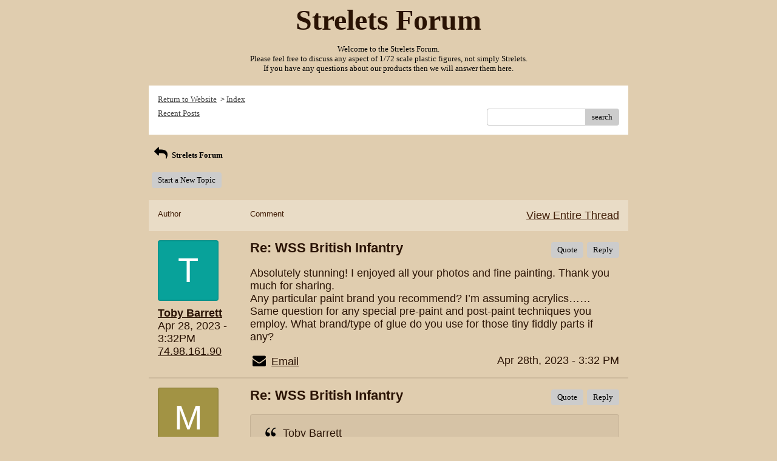

--- FILE ---
content_type: text/html; charset=UTF-8
request_url: http://pub33.bravenet.com/forum/static/show.php?usernum=2833323740&frmid=6&msgid=1098877&cmd=show
body_size: 61079
content:

<meta http-equiv="X-UA-Compatible" content="IE=edge">
<meta name="viewport" content="width=device-width, initial-scale=1">
   <!DOCTYPE HTML PUBLIC "-//W3C//DTD HTML 4.01 Transitional//EN" "http://www.w3.org/TR/html4/loose.dtd">
<html>
<head>
    <title>Strelets Forum </title>
    <link rel="shortcut icon" href="//www.bravenet.com/favicon.ico">

        <meta http-equiv="Content-Type" content="text/html; charset=UTF-8" />
            <meta name="host" content="">
    <meta name="remoteip" content="18.216.12.139">
    <meta http-equiv="imagetoolbar" content="no">
        <link rel="canonical" href="http://pub33.bravenet.com/forum/static/show.php?usernum=2833323740&amp;frmid=6&amp;msgid=1098877&amp;cmd=show">


    <script language="javascript" type="text/javascript">
      	      document.domain = "bravenet.com";
      
    
    function mailto(domain,user)
    {
        document.location.href = "mailto:" + user + "@" + domain;
    }

    function PopupWindow(href, w, h, settings)
    {
        leftpos = (screen.width) ? (screen.width-w)/2 : 0;
        toppos = (screen.height) ? (screen.height-h)/2 : 0;
        settings = 'height='+h+',width='+w+',top='+toppos+',left='+leftpos+' '+settings;
        popwin = window.open(href, 'popupwin', settings);
        popwin.focus();
    }
        </script>
    
    <style type="text/css">

        #headerWrapper { background: url('//assets.bravenet.com/bravenet/images/secure_service/background_secure.gif') repeat-x;}
        .menuText { display: none; }
        #toolsHeader { background: url('//assets.bravenet.com/bravenet/images/secure_service/tools_header.gif') no-repeat; width: 980px; height: 114px; margin: auto; }
        #toolsHeaderConduit { background: url('//assets.bravenet.com/common/images/webtools/default_tools_top.gif') no-repeat; width: 980px; height: 114px; margin: auto; }
        #viewUpgrade a { color: #ff5b0a; }
        #viewUpgrade { float: right; font-family: trebuchet MS, arial; height: 79px; font-weight: bold; font-size: 12pt; margin: 0px; }
        #upgradeWrapper { padding-top: 25px; color: #666; }
        #upgradeWrapper a, #upgradeWrapper a:visited { color: #FF5B0A; }

        #toolsNav { height: 35px; width: 920px; clear: both; }

        .conduitBar { position: relative; top: 80px; }
        #bn_footerad_container {
            width: 100%;
            position: fixed;
            bottom: 0;
            background-color: rgba(0, 0, 0, 0.5);
            padding-top: 10px;
            border-top: 1px solid #000;
        }

        #bn_footerad {
            background-color: transparent;
            height: 100px;
            text-align: center;
            display: none;
            position: relative;
        }

        #bn_footerad_close {
            cursor: pointer;
            text-decoration: none;
            position: absolute;
            right: 0px;
            top: -11px;
            background-color: #333;
            padding: 3px 5px;
            color: #fff;
        }

        ul#toolsNavBar { list-style-type: none;  width: 950px; height: 35px; }
        ul#toolsNavBar li { float: right; margin-top: 8px; padding: 0 10px; border-left: 1px solid #fff;}
        ul#toolsNavBar li a, ul#toolsNavBar li a:visited { float: left }

        ul#toolsNavBar li a#membersarea, ul#toolsNavBar li a#membersarea:visited { background: url('//assets.bravenet.com/bravenet/images/secure_service/menu_members_area.gif') no-repeat; width: 99px; height: 17px; }
        ul#toolsNavBar li a#membersarea:hover { background: url('//assets.bravenet.com/bravenet/images/secure_service/menu_members_area2.gif') no-repeat; width: 99px; height: 17px; }

        ul#toolsNavBar li a#servicemanager, ul#toolsNavBar li a#servicemanager:visited { background: url('//assets.bravenet.com/bravenet/images/secure_service/menu_service_menu.gif') no-repeat; width: 115px; height: 17px; }
        ul#toolsNavBar li a#servicemanager:hover { background: url('//assets.bravenet.com/bravenet/images/secure_service/menu_service_menu2.gif') no-repeat; width: 115px; height: 17px; }

        ul#toolsNavBar li a#viewloggedout, ul#toolsNavBar li a#viewloggedout:visited { background: url('//assets.bravenet.com/bravenet/images/secure_service/menu_logged_out_view.gif') no-repeat; width: 182px; height: 17px; }
        ul#toolsNavBar li a#viewloggedout:hover {  background: url('//assets.bravenet.com/bravenet/images/secure_service/menu_logged_out_view2.gif') no-repeat; width: 182px; height: 17px; }

        ul#toolsNavBar li a#gethosting, ul#toolsNavBar li a#gethosting:visited { background: url('//assets.bravenet.com/common/images/webtools/menu_gethosting.gif') no-repeat; width: 143px; height: 17px; }
        ul#toolsNavBar li a#gethosting:hover { background: url('//assets.bravenet.com/common/images/webtools/menu_gethosting2.gif') no-repeat; width: 143px; height: 17px; }

        ul#toolsNavBar li a#gettools, ul#toolsNavBar li a#gettools:visited { background: url('//assets.bravenet.com/common/images/webtools/menu_gettools.gif') no-repeat; width: 128px; height: 17px; }
        ul#toolsNavBar li a#gettools:hover { background: url('//assets.bravenet.com/common/images/webtools/menu_gettools2.gif') no-repeat; width: 128px; height: 17px; }

        .formbutton {border:1px solid #969696;font:11px tahoma,arial,helvetica;background-color: #eeeeee;}

        #colorSwatch {z-index: 20; display: none; text-align: center; position: absolute; left: 9px; top: 0px; background-color: #fff; border: 1px solid black; padding: 1px 6px 1px 6px;}

        #sBar { text-align: center;}
        #sBar ul li a, #sBar ul li a:visited {font: bold 11px tahoma,arial; text-decoration: underline; color: #004891;}

        #miniBarList { text-align: center; margin: auto; padding: 0px; height: 29px; margin-bottom: 10px; width: 728px; max-width: 100%;  }
        #miniBarList li { list-style-type: none; margin: 0px; padding: 0; float: left; }
        #miniBarList li img { float: left; border: 0px; max-width: 100vw; }
        #miniBarList li strong a, #miniBarList li strong a:visited { color:#0000ff; font-size: 15px; font-family: arial, helvetica; }
        #miniBarList li strong { float: left; margin: 6px 0px 0px 5px; font-size: 15px; font-family: arial, helvetica; cursor: hand; }
        #miniBarList li.trial { padding: 0px; margin: 0px; float: none;}
        #miniBarList li.trial img { float: right;}

        .blackBorder { border: 1px solid black; }
        .cancelButton { text-align: left; font: 10px tahoma; padding-top: 2px; text-align: center; }
        .centeringBar { margin-top: 30px; margin-bottom: 5px; }
        .colorTable { cursor: pointer; border-collapse: collapse; }
        .tableColorBorder { border: 1px solid #000000; font-size: 2px; width: 6px; height: 6px; background-color: #000000; }

                .pagerbutton            { text-align: center; padding:2px; border:1px solid #000000;font:12px verdana,arial,helvetica;background-color: #ffffff;cursor:pointer; color: #000000; }
        .pagerbutton_over       { background-color: #d1dbff; color: #000000; }
        .pagerbutton_disabled   { cursor: default; padding:2px; color: #aaaaaa;}
        
body { margin: 0px; padding:0px;background-color: #E0CDAF; font: 14px Arial,Helvetica; color: #2A1304; font-weight: normal; font-style: normal; text-decoration: none;}
.tablea { background-color: Transparent; font: 18px Arial,Helvetica; color: #2A1304; font-weight: normal; font-style: normal; text-decoration: none;}
.tableb { background-color: #E9DCC6; font: 18px Arial,Helvetica; color: #2A1304; font-weight: normal; font-style: normal; text-decoration: none;}
.title { font: 48px Serif; color: #2A1304; font-weight: bold; font-style: normal; text-decoration: none; }
.text { font: 14px Arial,Helvetica; color: #2A1304; font-weight: normal; font-style: normal; text-decoration: none; }

.subject { font: 14px Arial,Helvetica; color: #2A1304; font-weight: normal; font-style: normal; text-decoration: none; }
.subject a { font: 14px Arial,Helvetica; color: #2A1304; font-weight: normal; font-style: normal; text-decoration: underline; }
.subject a:visited { font: 14px Arial,Helvetica; color: #2A1304; font-weight: normal; font-style: normal; text-decoration: underline; }
.subject a:hover { font: 14px Arial,Helvetica; color: #2A1304; font-weight: normal; font-style: normal; text-decoration: underline; }


a                 { font: 14px Arial,Helvetica; color: #2A1304; font-weight: normal; font-style: normal; text-decoration: underline; }
a:visited         { font: 14px Arial,Helvetica; color: #2A1304; font-weight: normal; font-style: normal; text-decoration: underline; }
a:hover           { font: 14px Arial,Helvetica; color: #2A1304; font-weight: normal; font-style: normal; text-decoration: underline; }

.tablea a         { font: 14px Arial,Helvetica; color: #2A1304; font-weight: normal; font-style: normal; text-decoration: underline; text-decoration: underline; }
.tablea a:visited { font: 14px Arial,Helvetica; color: #2A1304; font-weight: normal; font-style: normal; text-decoration: underline; text-decoration: underline; }
.tablea a:hover   { font: 14px Arial,Helvetica; color: #2A1304; font-weight: normal; font-style: normal; text-decoration: underline; text-decoration: underline; }

    </style>
    <link rel="stylesheet" href="//assets.bravenet.com/bn/bravenet/css/service_preview.css">
    <link rel="stylesheet" href="//assets.bravenet.com/bn/css/jq.ui.css.php?serverUrl=//assets.bravenet.com">

    <script type="text/javascript" src="//assets.bravenet.com/bn/js/jquery/jquery.js"></script>
    <script type="text/javascript">var BNJQ = jQuery.noConflict();</script>
    <script type="text/javascript" src="//assets.bravenet.com/bn/js/jquery/plugins/jquery-ui-1.7.2.custom.min.js"></script>
  <script type="text/javascript" src="//assets.bravenet.com/bn/js/jquery/plugins/jquery.qtip-src.js"></script>
  <script type="text/javascript" src="//assets.bravenet.com/bn/js/jquery/plugins/jquery.autogrow.js"></script>
  <script type="text/javascript" src="//assets.bravenet.com/bn/js/jquery/plugins/jquery.address-1.2.2.min.js?strict=0&autoUpdate=1&crawling=1"></script>
  <script type="text/javascript" src="//assets.bravenet.com/bravenet/jquery.gritter.js"></script>
      <script type="text/javascript">
    (function ($) {
      $(document).ready(function () {
//        $('.hide-toolbar').bind('click', function () {
//          $('.bn-service-preview-nav-expanded').slideUp(250, function () {
//            $('.bn-service-preview-nav-collapsed').show();
//          });
//        });
//        $('.show-toolbar').bind('click', function () {
//          $('.bn-service-preview-nav-collapsed').hide();
//            $('.bn-service-preview-nav-expanded').slideDown(500);
//        });
              });
    })(BNJQ);
    function goServiceManager() { window.location.href='/forum/'; }
  </script>
  <script type="text/javascript" src="//assets.bravenet.com/bn/js/bnui.js"></script>
  <script type="text/javascript" src="//assets.bravenet.com/bn/js/uiInit.js"></script>
  <script type="text/javascript" src="//assets.bravenet.com/bravenet/altcha.js"></script>
    

        
    
        <link rel="stylesheet" href="/forum/css/forum.css.php?usernum=2833323740&service_wrapper=bn-forum-container-2833323740&static=true">
            <script type="text/javascript" src="//apps.bravenet.com/libraries/jquery-1.5.1.js"></script>
    <script type="text/javascript">
    var Bravenet = {};
    Bravenet.jQuery = jQuery.noConflict(true);
    </script>
    
    
  <script type="text/javascript" src="https://apps.bravenet.com/libraries/emoji.min.js"></script>
  <script type="text/javascript" src="https://apps.bravenet.com/libraries/wdt-emoji-bundle.min.js"></script>
  </head>
<body id="" class="forum">






  <div id="bn-forum-system-message" style="display:none;"></div>
<div id="bn-pagination-history" class="editable edit-page_colors" rel="title:Forum Page Settings,width:800,height:90%,useSave:true,refreshOnClose:true"></div>
<div class="bn-service-wrapper">
  <div id="bn-forum-container-2833323740">
    <div class="bn-forum-container">
      <div class="bn-forum-header">
        <div class="bn-forum-header-title editable edit-header" rel="title:Forum Header Settings,width:800,height:90%,useSave:true,refreshOnClose:true">
                    <div class="bn-forum-header-title-content">
                                        <h3>Strelets Forum</h3>
                                          <p><font size="2">Welcome to the Strelets Forum.<br>Please feel free to discuss any aspect of 1/72 scale plastic figures, not simply Strelets.<br>If you have any questions about our products then we will answer them here.</font></p>
                                    </div>
        </div>
        <div class="editable edit-forum" rel="title:Forum Style Settings,width:800,height:90%,useSave:true,refreshOnClose:true"></div>
        <div class="bn-forum-topnav">
                    <div class="bn-mobilenav" style="display:none;">
            <a onclick="Bravenet.jQuery('.bn-mobile-nav-dropdown').toggle();"><i class="bn-icon bn-icon-down-open"></i>Menu</a>
            <div class="bn-mobile-nav-dropdown" style="display:none;">
              <a target="_self" href="http://www.strelets-r.com/Index.html">Return to Website</a><span class="bc-separator" style="font:12px Arial,sans-serif;">&nbsp;&nbsp;></span> <a href="show.php?usernum=2833323740&frmid=6">Index</a>                    <a href="show.php?usernum=2833323740&frmid=6&cmd=showrecent&cp=0">Recent&nbsp;Posts</a>            </div>
          </div>
                    <div class="bn-forum-header-links">
          <div class="bn-forum-breadcrumb">
            <a target="_self" href="http://www.strelets-r.com/Index.html">Return to Website</a><span class="bc-separator" style="font:12px Arial,sans-serif;">&nbsp;&nbsp;></span> <a href="show.php?usernum=2833323740&frmid=6">Index</a>          </div>
          <div class="bn-forum-topnav-separator"></div>
          <div class="bn-forum-subnav-links">      <a href="show.php?usernum=2833323740&frmid=6&cmd=showrecent&cp=0">Recent&nbsp;Posts</a></div>
          <div class="bn-forum-actions">
          	<div class="bn-forum-action-links">&nbsp;</div>
          	<div class="bn-forum-action-search">
          	  <form id="forum_search_form" name="forum_search_form" enctype="application/x-www-form-urlencoded" method="post" action="/forum/static/show.php" onsubmit="" accept-charset="utf-8" style="display: inline;">

<input type="hidden" name="form_key" value="c2da78f3a649c31abb374874c1cb7f6a5f10467c" belongsToForm="forum_search_form" id="form_key" />

<input type="hidden" name="form_name" value="forum_search_form" belongsToForm="forum_search_form" id="form_name" />

<input type="hidden" name="forum_search_form_submitted" value="1" belongsToForm="forum_search_form" id="forum_search_form_submitted" />

<input type="text" name="emailaddress_bn" id="emailaddress_bn" value="" style="display:none;" belongsToForm="forum_search_form" />

<input type="text" name="searchfor" id="searchfor" value="" class="bn-forum-search-input" belongsToForm="forum_search_form" />

<input type="hidden" name="searchby" value="all" belongsToForm="forum_search_form" id="searchby" />

<input type="hidden" name="usernum" value="2833323740" belongsToForm="forum_search_form" id="usernum" />

<input type="hidden" name="cmd" value="search" belongsToForm="forum_search_form" id="cmd" />

<input type="hidden" name="frmid" value="0" belongsToForm="forum_search_form" id="frmid" />

<input type="hidden" name="msgid" value="0" belongsToForm="forum_search_form" id="msgid" />

<button type="submit"name="submit" id="submit" class="button-working" belongsToForm="forum_search_form"><span>search</span></button></form>            </div>
          </div>
          </div>
        </div>
      </div>
<!-- Bravenet Forum Layout Start -->
  
<div class="bn-forum-threads" id="forum-threads-2833323740">
  <div id="bn-forum-threads-2833323740-table" style="zoom:1;overflow:hidden;">

        <div class="bn-forum-status">
      <div style="zoom:1;overflow:hidden;">
                <div class="bn-forum-status-title">
          <span style="cursor:pointer;" onclick="window.location.href='show.php?usernum=2833323740&frmid=6&cmd=show';"><i class="bn-icon bn-icon-reply"></i> Strelets Forum</span>
                            </div>
                <div class="bn-forum-status-status"></div>
      </div>
    </div>
<div class="bn-forum-post-paging">
    <div class="bn-forum-status-new-post">

              <a href="post.php?usernum=2833323740&frmid=6&msgid=0&cp=0">Start&nbsp;a&nbsp;New&nbsp;Topic</a>&nbsp;          </div>
    
    
      </div>

    <div id="bn-forum-threads-post">
      <div class="bn-forum-threads-header">
        <div class="bn-forum-threads-post-header-author">Author</div>
        <div class="bn-forum-threads-post-header-comment">Comment</div>
	              <div class="bn-forum-threads-post-header-link">
            <a href="show.php?usernum=2833323740&frmid=6&msgid=1098809&cmd=show">View Entire Thread</a>          </div>
              </div>

            
              <div id="forum_message_1098877" class="bn-forum-row">
  <div class="bn-forum-threads-post-author">
    <a name="bn-forum-post-1098877-2833323740"></a>

                    <div class="bn-forum-avatar-2" style="background-color:#08a29a">t</div>
              <div class="bn-forum-name"><a id="threadlink-1098877" class="bn-forum-thread-link" rel="history" href="show.php?usernum=2833323740&cmd=search&searchby=user&searchfor=Toby%2BBarrett&cp=0&frmid=6"><span title="Messages from this User">Toby Barrett</span></a></div>
    <div class="bn-forum-date">Apr&nbsp;28,&nbsp;2023 - 3:32PM</div>
          <div class="bn-forum-ip"><a title="Lookup all posts from this IP Address" href="show.php?usernum=2833323740&cmd=search&cp=0&searchby=ip&searchfor=74.98.161.90">74.98.161.90</a></div>
      </div>
  <div class="bn-forum-threads-post-comment">
    <div class="bn-forum-message-title">
        <div class="post_reply_buttons">
                    <button name="quote_post_reply_1098877" onclick="BNui.go('post.php?usernum=2833323740&frmid=6&msgid=1098877&cp=0&reply=1098877&quote=quote&mode=add')" type="button"><span>Quote</span>
</button>

<button name="post_reply_1098877" onclick="BNui.go('post.php?usernum=2833323740&frmid=6&msgid=1098877&cp=0&reply=1098877&mode=add')" type="button"><span>Reply</span>
</button>
        </div>
      <strong>Re: WSS British Infantry</strong>
    </div>
    <div class="bn-forum-message-body">
      <p>Absolutely stunning! I enjoyed all your photos and fine painting. Thank you much for sharing. <br />
Any particular paint brand you recommend? I&#8217;m assuming acrylics&#8230;&#8230; Same question for any special pre-paint and post-paint techniques you employ. What brand/type of glue do you use for those tiny fiddly parts if any?</p>
            <div class="bn-forum-thread-links-date">
        <div class="bn-forum-thread-links">
                    <i class="bn-icon bn-icon-mail-alt"></i> <a href="mailto:tobybarrett@verizon.net" style="n  color: #2A1304">Email</a>&nbsp;&nbsp;
        </div>
        <div class="bn-forum-thread-date">Apr 28th, 2023 - 3:32 PM</div>
      </div>      </div>
      </div>
</div>

<!-- Forum Image Lightbox Modal -->
<div id="forum-image-modal" tabindex="-1" role="dialog" aria-hidden="true">
  <a class="nav-icon modal-previous" style="cursor: pointer;">‹</a>
  <div class="image-container">
    <img src="" alt="">
    <div class="image-filename"></div>
  </div>
  <a class="nav-icon modal-next" style="cursor: pointer;">›</a>
  <a title="Close" class="close-modal">&times;</a>
</div>

<script type="text/javascript">
  Bravenet.jQuery(function(){
  var emojiConvert = new EmojiConvertor();
  emojiConvert.img_set = 'emojione';
  emojiConvert.img_sets.emojione.sheet = 'https://apps.bravenet.com/css/sheets/sheet_emojione_64_indexed_128.png';
  emojiConvert.allow_native = false;
  emojiConvert.use_sheet = true;
  emojiConvert.init_env();
  Bravenet.jQuery('.bn-forum-threads-post-comment').each(function() {
    var replaced = emojiConvert.replace_colons(Bravenet.jQuery(this).html());
  replaced = emojiConvert.replace_emoticons(Bravenet.jQuery(this).html());    Bravenet.jQuery(this).html(replaced);
  });
  });
</script>      

      
                        <div id="forum_message_1098879" class="bn-forum-row">
  <div class="bn-forum-threads-post-author">
    <a name="bn-forum-post-1098879-2833323740"></a>

                    <div class="bn-forum-avatar-2" style="background-color:#a29344">m</div>
              <div class="bn-forum-name"><a id="threadlink-1098879" class="bn-forum-thread-link" rel="history" href="show.php?usernum=2833323740&cmd=search&searchby=user&searchfor=minuteman&cp=0&frmid=6"><span title="Messages from this User">minuteman</span></a></div>
    <div class="bn-forum-date">Apr&nbsp;28,&nbsp;2023 - 5:29PM</div>
          <div class="bn-forum-ip"><a title="Lookup all posts from this IP Address" href="show.php?usernum=2833323740&cmd=search&cp=0&searchby=ip&searchfor=138.68.156.230">138.68.156.230</a></div>
      </div>
  <div class="bn-forum-threads-post-comment">
    <div class="bn-forum-message-title">
        <div class="post_reply_buttons">
                    <button name="quote_post_reply_1098879" onclick="BNui.go('post.php?usernum=2833323740&frmid=6&msgid=1098879&cp=0&reply=1098879&quote=quote&mode=add')" type="button"><span>Quote</span>
</button>

<button name="post_reply_1098879" onclick="BNui.go('post.php?usernum=2833323740&frmid=6&msgid=1098879&cp=0&reply=1098879&mode=add')" type="button"><span>Reply</span>
</button>
        </div>
      <strong>Re: WSS British Infantry</strong>
    </div>
    <div class="bn-forum-message-body">
      <p><div class="bn-forum-quote"><div style="position:relative;"><div class="bn-forum-quote-label" style="position:relative;z-index:2;"><i class="bn-icon bn-icon-quote bn-icon-180"></i> Toby Barrett</div></div><div class="bn-forum-quote-text"><div></div><div class="bn-forum-quote-blurb">Absolutely stunning! I enjoyed all your photos and fine painting. Thank you much for sharing. <br />
Any particular paint brand you recommend? I&#8217;m assuming acrylics&#8230;&#8230; Same question for any special pre-paint and post-paint techniques you employ. What brand/type of glue do you use for those tiny fiddly parts if any?</div></div></div>Thanks Toby. <br />
 <br />
The paints I use these days are almost exclusively Vallejo acrylics, although I do use artists acrylics for horses. I tend to base coat the plastic figures with clear PVA glue after washing, and I then undercoat with light acrylic coat (eg: light grey) and then a dark sepia shade (a fairly well-thinned acrylic); the dark shade over the light shows up the sculpt details really well and makes painting easier. As for glue, I use UHU general purpose adhesive for most purposes ie: fixing riders to horses, bases to card unit bases etc. <br />
 <br />
As the figures are not really for wargaming (and therefore don't get much handling) I tend not to varnish the figures. I do use a satin artists acrylic varnish on horses though, which gives them a sheen.</p>
            <div class="bn-forum-thread-links-date">
        <div class="bn-forum-thread-links">
                    <i class="bn-icon bn-icon-mail-alt"></i> <a href="mailto:markbtippett@hotmail.com" style="n  color: #2A1304">Email</a>&nbsp;&nbsp;
        </div>
        <div class="bn-forum-thread-date">Apr 28th, 2023 - 5:29 PM</div>
      </div>      </div>
      </div>
</div>

<!-- Forum Image Lightbox Modal -->
<div id="forum-image-modal" tabindex="-1" role="dialog" aria-hidden="true">
  <a class="nav-icon modal-previous" style="cursor: pointer;">‹</a>
  <div class="image-container">
    <img src="" alt="">
    <div class="image-filename"></div>
  </div>
  <a class="nav-icon modal-next" style="cursor: pointer;">›</a>
  <a title="Close" class="close-modal">&times;</a>
</div>

<script type="text/javascript">
  Bravenet.jQuery(function(){
  var emojiConvert = new EmojiConvertor();
  emojiConvert.img_set = 'emojione';
  emojiConvert.img_sets.emojione.sheet = 'https://apps.bravenet.com/css/sheets/sheet_emojione_64_indexed_128.png';
  emojiConvert.allow_native = false;
  emojiConvert.use_sheet = true;
  emojiConvert.init_env();
  Bravenet.jQuery('.bn-forum-threads-post-comment').each(function() {
    var replaced = emojiConvert.replace_colons(Bravenet.jQuery(this).html());
  replaced = emojiConvert.replace_emoticons(Bravenet.jQuery(this).html());    Bravenet.jQuery(this).html(replaced);
  });
  });
</script>                  <div id="forum_message_1098884" class="bn-forum-row">
  <div class="bn-forum-threads-post-author">
    <a name="bn-forum-post-1098884-2833323740"></a>

                    <div class="bn-forum-avatar-2" style="background-color:#e09113">j</div>
              <div class="bn-forum-name"><a id="threadlink-1098884" class="bn-forum-thread-link" rel="history" href="show.php?usernum=2833323740&cmd=search&searchby=user&searchfor=James%2BFisher&cp=0&frmid=6"><span title="Messages from this User">James Fisher</span></a></div>
    <div class="bn-forum-date">Apr&nbsp;29,&nbsp;2023 - 12:07AM</div>
          <div class="bn-forum-ip"><a title="Lookup all posts from this IP Address" href="show.php?usernum=2833323740&cmd=search&cp=0&searchby=ip&searchfor=203.206.101.181">203.206.101.181</a></div>
      </div>
  <div class="bn-forum-threads-post-comment">
    <div class="bn-forum-message-title">
        <div class="post_reply_buttons">
                    <button name="quote_post_reply_1098884" onclick="BNui.go('post.php?usernum=2833323740&frmid=6&msgid=1098884&cp=0&reply=1098884&quote=quote&mode=add')" type="button"><span>Quote</span>
</button>

<button name="post_reply_1098884" onclick="BNui.go('post.php?usernum=2833323740&frmid=6&msgid=1098884&cp=0&reply=1098884&mode=add')" type="button"><span>Reply</span>
</button>
        </div>
      <strong>Re: WSS British Infantry</strong>
    </div>
    <div class="bn-forum-message-body">
      <p>Marvellous parade Mark! <br />
 <br />
They look wonderful arrayed in their lines and the terrain and backdrop set them off really well. <br />
 <br />
The only shame, from my biased perspective, is that they won't be in action on the tabletop! :) <br />
 <br />
Regards, James</p>
            <div class="bn-forum-thread-links-date">
        <div class="bn-forum-thread-links">
                    <i class="bn-icon bn-icon-mail-alt"></i> <a href="mailto:james.fisher65@iinet.net.au" style="n  color: #2A1304">Email</a>&nbsp;&nbsp;
        </div>
        <div class="bn-forum-thread-date">Apr 29th, 2023 - 12:07 AM</div>
      </div>      </div>
      </div>
</div>

<!-- Forum Image Lightbox Modal -->
<div id="forum-image-modal" tabindex="-1" role="dialog" aria-hidden="true">
  <a class="nav-icon modal-previous" style="cursor: pointer;">‹</a>
  <div class="image-container">
    <img src="" alt="">
    <div class="image-filename"></div>
  </div>
  <a class="nav-icon modal-next" style="cursor: pointer;">›</a>
  <a title="Close" class="close-modal">&times;</a>
</div>

<script type="text/javascript">
  Bravenet.jQuery(function(){
  var emojiConvert = new EmojiConvertor();
  emojiConvert.img_set = 'emojione';
  emojiConvert.img_sets.emojione.sheet = 'https://apps.bravenet.com/css/sheets/sheet_emojione_64_indexed_128.png';
  emojiConvert.allow_native = false;
  emojiConvert.use_sheet = true;
  emojiConvert.init_env();
  Bravenet.jQuery('.bn-forum-threads-post-comment').each(function() {
    var replaced = emojiConvert.replace_colons(Bravenet.jQuery(this).html());
  replaced = emojiConvert.replace_emoticons(Bravenet.jQuery(this).html());    Bravenet.jQuery(this).html(replaced);
  });
  });
</script>                  <div id="forum_message_1098881" class="bn-forum-row">
  <div class="bn-forum-threads-post-author">
    <a name="bn-forum-post-1098881-2833323740"></a>

                    <div class="bn-forum-avatar-2" style="background-color:#1cbf50">a</div>
              <div class="bn-forum-name"><a id="threadlink-1098881" class="bn-forum-thread-link" rel="history" href="show.php?usernum=2833323740&cmd=search&searchby=user&searchfor=Asher%2BCroy&cp=0&frmid=6"><span title="Messages from this User">Asher Croy</span></a></div>
    <div class="bn-forum-date">Apr&nbsp;28,&nbsp;2023 - 8:10PM</div>
          <div class="bn-forum-ip"><a title="Lookup all posts from this IP Address" href="show.php?usernum=2833323740&cmd=search&cp=0&searchby=ip&searchfor=174.231.83.2">174.231.83.2</a></div>
      </div>
  <div class="bn-forum-threads-post-comment">
    <div class="bn-forum-message-title">
        <div class="post_reply_buttons">
                    <button name="quote_post_reply_1098881" onclick="BNui.go('post.php?usernum=2833323740&frmid=6&msgid=1098881&cp=0&reply=1098881&quote=quote&mode=add')" type="button"><span>Quote</span>
</button>

<button name="post_reply_1098881" onclick="BNui.go('post.php?usernum=2833323740&frmid=6&msgid=1098881&cp=0&reply=1098881&mode=add')" type="button"><span>Reply</span>
</button>
        </div>
      <strong>Re: WSS British Infantry</strong>
    </div>
    <div class="bn-forum-message-body">
      <p>Wow this is fantastic work minuteman. I&#8217;ve always loved your painting style. Very detailed yet still reasonable to do in mass. Your posts on Benno&#8217;s are always a joy to view! Keep up the great work!</p>
            <div class="bn-forum-thread-links-date">
        <div class="bn-forum-thread-links">
                    <i class="bn-icon bn-icon-mail-alt"></i> <a href="mailto:ashercroy34@gmail.com" style="n  color: #2A1304">Email</a>&nbsp;&nbsp;
        </div>
        <div class="bn-forum-thread-date">Apr 28th, 2023 - 8:10 PM</div>
      </div>      </div>
      </div>
</div>

<!-- Forum Image Lightbox Modal -->
<div id="forum-image-modal" tabindex="-1" role="dialog" aria-hidden="true">
  <a class="nav-icon modal-previous" style="cursor: pointer;">‹</a>
  <div class="image-container">
    <img src="" alt="">
    <div class="image-filename"></div>
  </div>
  <a class="nav-icon modal-next" style="cursor: pointer;">›</a>
  <a title="Close" class="close-modal">&times;</a>
</div>

<script type="text/javascript">
  Bravenet.jQuery(function(){
  var emojiConvert = new EmojiConvertor();
  emojiConvert.img_set = 'emojione';
  emojiConvert.img_sets.emojione.sheet = 'https://apps.bravenet.com/css/sheets/sheet_emojione_64_indexed_128.png';
  emojiConvert.allow_native = false;
  emojiConvert.use_sheet = true;
  emojiConvert.init_env();
  Bravenet.jQuery('.bn-forum-threads-post-comment').each(function() {
    var replaced = emojiConvert.replace_colons(Bravenet.jQuery(this).html());
  replaced = emojiConvert.replace_emoticons(Bravenet.jQuery(this).html());    Bravenet.jQuery(this).html(replaced);
  });
  });
</script>                  <div id="forum_message_1098898" class="bn-forum-row">
  <div class="bn-forum-threads-post-author">
    <a name="bn-forum-post-1098898-2833323740"></a>

                    <div class="bn-forum-avatar-2" style="background-color:#919191">b</div>
              <div class="bn-forum-name"><a id="threadlink-1098898" class="bn-forum-thread-link" rel="history" href="show.php?usernum=2833323740&cmd=search&searchby=user&searchfor=Borodino%2BFigurines%2B&cp=0&frmid=6"><span title="Messages from this User">Borodino Figurines </span></a></div>
    <div class="bn-forum-date">Apr&nbsp;29,&nbsp;2023 - 10:14AM</div>
          <div class="bn-forum-ip"><a title="Lookup all posts from this IP Address" href="show.php?usernum=2833323740&cmd=search&cp=0&searchby=ip&searchfor=91.166.23.91">91.166.23.91</a></div>
      </div>
  <div class="bn-forum-threads-post-comment">
    <div class="bn-forum-message-title">
        <div class="post_reply_buttons">
                    <button name="quote_post_reply_1098898" onclick="BNui.go('post.php?usernum=2833323740&frmid=6&msgid=1098898&cp=0&reply=1098898&quote=quote&mode=add')" type="button"><span>Quote</span>
</button>

<button name="post_reply_1098898" onclick="BNui.go('post.php?usernum=2833323740&frmid=6&msgid=1098898&cp=0&reply=1098898&mode=add')" type="button"><span>Reply</span>
</button>
        </div>
      <strong>Re: WSS British Infantry</strong>
    </div>
    <div class="bn-forum-message-body">
      <p>Outstanding brushwork!</p>
            <div class="bn-forum-thread-links-date">
        <div class="bn-forum-thread-links">
                    <i class="bn-icon bn-icon-mail-alt"></i> <a href="mailto:borodino1.72@gmail.com" style="n  color: #2A1304">Email</a>&nbsp;&nbsp;
        </div>
        <div class="bn-forum-thread-date">Apr 29th, 2023 - 10:14 AM</div>
      </div>      </div>
      </div>
</div>

<!-- Forum Image Lightbox Modal -->
<div id="forum-image-modal" tabindex="-1" role="dialog" aria-hidden="true">
  <a class="nav-icon modal-previous" style="cursor: pointer;">‹</a>
  <div class="image-container">
    <img src="" alt="">
    <div class="image-filename"></div>
  </div>
  <a class="nav-icon modal-next" style="cursor: pointer;">›</a>
  <a title="Close" class="close-modal">&times;</a>
</div>

<script type="text/javascript">
  Bravenet.jQuery(function(){
  var emojiConvert = new EmojiConvertor();
  emojiConvert.img_set = 'emojione';
  emojiConvert.img_sets.emojione.sheet = 'https://apps.bravenet.com/css/sheets/sheet_emojione_64_indexed_128.png';
  emojiConvert.allow_native = false;
  emojiConvert.use_sheet = true;
  emojiConvert.init_env();
  Bravenet.jQuery('.bn-forum-threads-post-comment').each(function() {
    var replaced = emojiConvert.replace_colons(Bravenet.jQuery(this).html());
  replaced = emojiConvert.replace_emoticons(Bravenet.jQuery(this).html());    Bravenet.jQuery(this).html(replaced);
  });
  });
</script>                  <div id="forum_message_1098910" class="bn-forum-row">
  <div class="bn-forum-threads-post-author">
    <a name="bn-forum-post-1098910-2833323740"></a>

                    <div class="bn-forum-avatar-2" style="background-color:#de2455">g</div>
              <div class="bn-forum-name"><a id="threadlink-1098910" class="bn-forum-thread-link" rel="history" href="show.php?usernum=2833323740&cmd=search&searchby=user&searchfor=Gerd&cp=0&frmid=6"><span title="Messages from this User">Gerd</span></a></div>
    <div class="bn-forum-date">Apr&nbsp;30,&nbsp;2023 - 1:40AM</div>
          <div class="bn-forum-ip"><a title="Lookup all posts from this IP Address" href="show.php?usernum=2833323740&cmd=search&cp=0&searchby=ip&searchfor=37.201.193.224">37.201.193.224</a></div>
      </div>
  <div class="bn-forum-threads-post-comment">
    <div class="bn-forum-message-title">
        <div class="post_reply_buttons">
                    <button name="quote_post_reply_1098910" onclick="BNui.go('post.php?usernum=2833323740&frmid=6&msgid=1098910&cp=0&reply=1098910&quote=quote&mode=add')" type="button"><span>Quote</span>
</button>

<button name="post_reply_1098910" onclick="BNui.go('post.php?usernum=2833323740&frmid=6&msgid=1098910&cp=0&reply=1098910&mode=add')" type="button"><span>Reply</span>
</button>
        </div>
      <strong>Re: WSS British Infantry</strong>
    </div>
    <div class="bn-forum-message-body">
      <p>When the work of a great sculptor meets the skills of a great painter, such glorious works are created. <br />
 <br />
Wonderfully painted and staged.. <br />
 <br />
I still can't believe Anton Derbilov died in this terrible war.</p>
          </div>
      </div>
</div>

<!-- Forum Image Lightbox Modal -->
<div id="forum-image-modal" tabindex="-1" role="dialog" aria-hidden="true">
  <a class="nav-icon modal-previous" style="cursor: pointer;">‹</a>
  <div class="image-container">
    <img src="" alt="">
    <div class="image-filename"></div>
  </div>
  <a class="nav-icon modal-next" style="cursor: pointer;">›</a>
  <a title="Close" class="close-modal">&times;</a>
</div>

<script type="text/javascript">
  Bravenet.jQuery(function(){
  var emojiConvert = new EmojiConvertor();
  emojiConvert.img_set = 'emojione';
  emojiConvert.img_sets.emojione.sheet = 'https://apps.bravenet.com/css/sheets/sheet_emojione_64_indexed_128.png';
  emojiConvert.allow_native = false;
  emojiConvert.use_sheet = true;
  emojiConvert.init_env();
  Bravenet.jQuery('.bn-forum-threads-post-comment').each(function() {
    var replaced = emojiConvert.replace_colons(Bravenet.jQuery(this).html());
  replaced = emojiConvert.replace_emoticons(Bravenet.jQuery(this).html());    Bravenet.jQuery(this).html(replaced);
  });
  });
</script>                  <div id="forum_message_1098916" class="bn-forum-row">
  <div class="bn-forum-threads-post-author">
    <a name="bn-forum-post-1098916-2833323740"></a>

                    <div class="bn-forum-avatar-2" style="background-color:#a29344">m</div>
              <div class="bn-forum-name"><a id="threadlink-1098916" class="bn-forum-thread-link" rel="history" href="show.php?usernum=2833323740&cmd=search&searchby=user&searchfor=minuteman&cp=0&frmid=6"><span title="Messages from this User">minuteman</span></a></div>
    <div class="bn-forum-date">Apr&nbsp;30,&nbsp;2023 - 9:46AM</div>
          <div class="bn-forum-ip"><a title="Lookup all posts from this IP Address" href="show.php?usernum=2833323740&cmd=search&cp=0&searchby=ip&searchfor=138.68.156.230">138.68.156.230</a></div>
      </div>
  <div class="bn-forum-threads-post-comment">
    <div class="bn-forum-message-title">
        <div class="post_reply_buttons">
                    <button name="quote_post_reply_1098916" onclick="BNui.go('post.php?usernum=2833323740&frmid=6&msgid=1098916&cp=0&reply=1098916&quote=quote&mode=add')" type="button"><span>Quote</span>
</button>

<button name="post_reply_1098916" onclick="BNui.go('post.php?usernum=2833323740&frmid=6&msgid=1098916&cp=0&reply=1098916&mode=add')" type="button"><span>Reply</span>
</button>
        </div>
      <strong>Re: WSS British Infantry</strong>
    </div>
    <div class="bn-forum-message-body">
      <p><div class="bn-forum-quote"><div style="position:relative;"><div class="bn-forum-quote-label" style="position:relative;z-index:2;"><i class="bn-icon bn-icon-quote bn-icon-180"></i> Gerd</div></div><div class="bn-forum-quote-text"><div></div><div class="bn-forum-quote-blurb">When the work of a great sculptor meets the skills of a great painter, such glorious works are created. <br />
 <br />
Wonderfully painted and staged.. <br />
 <br />
I still can't believe Anton Derbilov died in this terrible war.</div></div></div>Many thanks for these kind words, Gerd. And I also share your thoughts concerning the sad and tragic loss in this war, including Anton.</p>
            <div class="bn-forum-thread-links-date">
        <div class="bn-forum-thread-links">
                    <i class="bn-icon bn-icon-mail-alt"></i> <a href="mailto:markbtippett@hotmail.com" style="n  color: #2A1304">Email</a>&nbsp;&nbsp;
        </div>
        <div class="bn-forum-thread-date">Apr 30th, 2023 - 9:46 AM</div>
      </div>      </div>
      </div>
</div>

<!-- Forum Image Lightbox Modal -->
<div id="forum-image-modal" tabindex="-1" role="dialog" aria-hidden="true">
  <a class="nav-icon modal-previous" style="cursor: pointer;">‹</a>
  <div class="image-container">
    <img src="" alt="">
    <div class="image-filename"></div>
  </div>
  <a class="nav-icon modal-next" style="cursor: pointer;">›</a>
  <a title="Close" class="close-modal">&times;</a>
</div>

<script type="text/javascript">
  Bravenet.jQuery(function(){
  var emojiConvert = new EmojiConvertor();
  emojiConvert.img_set = 'emojione';
  emojiConvert.img_sets.emojione.sheet = 'https://apps.bravenet.com/css/sheets/sheet_emojione_64_indexed_128.png';
  emojiConvert.allow_native = false;
  emojiConvert.use_sheet = true;
  emojiConvert.init_env();
  Bravenet.jQuery('.bn-forum-threads-post-comment').each(function() {
    var replaced = emojiConvert.replace_colons(Bravenet.jQuery(this).html());
  replaced = emojiConvert.replace_emoticons(Bravenet.jQuery(this).html());    Bravenet.jQuery(this).html(replaced);
  });
  });
</script>                  <div id="forum_message_1098975" class="bn-forum-row">
  <div class="bn-forum-threads-post-author">
    <a name="bn-forum-post-1098975-2833323740"></a>

                    <div class="bn-forum-avatar-2" style="background-color:#de2455">g</div>
              <div class="bn-forum-name"><a id="threadlink-1098975" class="bn-forum-thread-link" rel="history" href="show.php?usernum=2833323740&cmd=search&searchby=user&searchfor=Gerd&cp=0&frmid=6"><span title="Messages from this User">Gerd</span></a></div>
    <div class="bn-forum-date">May&nbsp;2,&nbsp;2023 - 3:37PM</div>
          <div class="bn-forum-ip"><a title="Lookup all posts from this IP Address" href="show.php?usernum=2833323740&cmd=search&cp=0&searchby=ip&searchfor=37.201.193.200">37.201.193.200</a></div>
      </div>
  <div class="bn-forum-threads-post-comment">
    <div class="bn-forum-message-title">
        <div class="post_reply_buttons">
                    <button name="quote_post_reply_1098975" onclick="BNui.go('post.php?usernum=2833323740&frmid=6&msgid=1098975&cp=0&reply=1098975&quote=quote&mode=add')" type="button"><span>Quote</span>
</button>

<button name="post_reply_1098975" onclick="BNui.go('post.php?usernum=2833323740&frmid=6&msgid=1098975&cp=0&reply=1098975&mode=add')" type="button"><span>Reply</span>
</button>
        </div>
      <strong>Re: WSS British Infantry</strong>
    </div>
    <div class="bn-forum-message-body">
      <p><br />
 <br />
We hear the bitter truth from 4:08....nothing more to say..: <br />
 <br />
https://youtu.be/rh6C4Zpvngc</p>
          </div>
      </div>
</div>

<!-- Forum Image Lightbox Modal -->
<div id="forum-image-modal" tabindex="-1" role="dialog" aria-hidden="true">
  <a class="nav-icon modal-previous" style="cursor: pointer;">‹</a>
  <div class="image-container">
    <img src="" alt="">
    <div class="image-filename"></div>
  </div>
  <a class="nav-icon modal-next" style="cursor: pointer;">›</a>
  <a title="Close" class="close-modal">&times;</a>
</div>

<script type="text/javascript">
  Bravenet.jQuery(function(){
  var emojiConvert = new EmojiConvertor();
  emojiConvert.img_set = 'emojione';
  emojiConvert.img_sets.emojione.sheet = 'https://apps.bravenet.com/css/sheets/sheet_emojione_64_indexed_128.png';
  emojiConvert.allow_native = false;
  emojiConvert.use_sheet = true;
  emojiConvert.init_env();
  Bravenet.jQuery('.bn-forum-threads-post-comment').each(function() {
    var replaced = emojiConvert.replace_colons(Bravenet.jQuery(this).html());
  replaced = emojiConvert.replace_emoticons(Bravenet.jQuery(this).html());    Bravenet.jQuery(this).html(replaced);
  });
  });
</script>                  <div id="forum_message_1099081" class="bn-forum-row">
  <div class="bn-forum-threads-post-author">
    <a name="bn-forum-post-1099081-2833323740"></a>

                    <div class="bn-forum-avatar-2" style="background-color:#0a6fb7">w</div>
              <div class="bn-forum-name"><a id="threadlink-1099081" class="bn-forum-thread-link" rel="history" href="show.php?usernum=2833323740&cmd=search&searchby=user&searchfor=whitemonde&cp=0&frmid=6"><span title="Messages from this User">whitemonde</span></a></div>
    <div class="bn-forum-date">May&nbsp;6,&nbsp;2023 - 7:28AM</div>
          <div class="bn-forum-ip"><a title="Lookup all posts from this IP Address" href="show.php?usernum=2833323740&cmd=search&cp=0&searchby=ip&searchfor=103.154.36.163">103.154.36.163</a></div>
      </div>
  <div class="bn-forum-threads-post-comment">
    <div class="bn-forum-message-title">
        <div class="post_reply_buttons">
                    <button name="quote_post_reply_1099081" onclick="BNui.go('post.php?usernum=2833323740&frmid=6&msgid=1099081&cp=0&reply=1099081&quote=quote&mode=add')" type="button"><span>Quote</span>
</button>

<button name="post_reply_1099081" onclick="BNui.go('post.php?usernum=2833323740&frmid=6&msgid=1099081&cp=0&reply=1099081&mode=add')" type="button"><span>Reply</span>
</button>
        </div>
      <strong>Re: WSS British Infantry</strong>
    </div>
    <div class="bn-forum-message-body">
      <p>I have seen some good quality posts here. I really appreciate you for taking great effort and investing your time for this. <br />
<a href="https://www.whitemonde.com/interior-fit-out/" target="_blank">Interior fit out companies in Dubai</a></p>
          </div>
      </div>
</div>

<!-- Forum Image Lightbox Modal -->
<div id="forum-image-modal" tabindex="-1" role="dialog" aria-hidden="true">
  <a class="nav-icon modal-previous" style="cursor: pointer;">‹</a>
  <div class="image-container">
    <img src="" alt="">
    <div class="image-filename"></div>
  </div>
  <a class="nav-icon modal-next" style="cursor: pointer;">›</a>
  <a title="Close" class="close-modal">&times;</a>
</div>

<script type="text/javascript">
  Bravenet.jQuery(function(){
  var emojiConvert = new EmojiConvertor();
  emojiConvert.img_set = 'emojione';
  emojiConvert.img_sets.emojione.sheet = 'https://apps.bravenet.com/css/sheets/sheet_emojione_64_indexed_128.png';
  emojiConvert.allow_native = false;
  emojiConvert.use_sheet = true;
  emojiConvert.init_env();
  Bravenet.jQuery('.bn-forum-threads-post-comment').each(function() {
    var replaced = emojiConvert.replace_colons(Bravenet.jQuery(this).html());
  replaced = emojiConvert.replace_emoticons(Bravenet.jQuery(this).html());    Bravenet.jQuery(this).html(replaced);
  });
  });
</script>              
    
      </div>
</div>

<script type="text/javascript">
(function($) {
	var desired_width = 800 - 260;
	$('.bn-forum-message-body img').bind('load',function() {
		if($(this).width()>desired_width) {
			$(this).attr('width',desired_width);
		}
	});
})(Bravenet.jQuery);
</script><!-- Bravenet Forum Layout End -->

      <div class="bn-forum-footer">
						<div class="bn-mobilenav" style="display:none;">
				<a onclick="javascript:history.go(-1);">&laquo; back</a>
			</div>
				    <div class="bn-forum-breadcrumb">
	      <a target="_self" href="http://www.strelets-r.com/Index.html">Return to Website</a><span class="bc-separator" style="font:12px Arial,sans-serif;">&nbsp;&nbsp;></span> <a href="show.php?usernum=2833323740&frmid=6">Index</a>	    </div>
	    <div class="bn-forum-timezone">
    	  		</div>
      </div>
      <div class="bn-branding-adplacement">
		  		  	  </div>
    </div>
  </div>
</div>

  <script type="text/javascript"  charset="UTF-8">
    // Utility function to safely initialize libraries with retry logic
    window.BravenetLibraryLoader = {
      // Check if BNManager is available and call a function
      safeBNManager: function(callback, retries) {
        retries = retries || 3;
        if (typeof BNManager !== 'undefined' && typeof callback === 'function') {
          try {
            callback();
          } catch (e) {
            console.error('Error in BNManager callback:', e);
          }
        } else if (retries > 0) {
          console.warn('BNManager not loaded, retrying... (' + (4 - retries) + '/3)');
          setTimeout(function() {
            window.BravenetLibraryLoader.safeBNManager(callback, retries - 1);
          }, 500);
        } else {
          console.error('BNManager not available after all retries');
        }
      },
      
      // Check if DataTable plugin is available and call a function
      safeDataTable: function(callback, retries) {
        retries = retries || 3;
        if (typeof $.fn.dataTable === 'function' && typeof callback === 'function') {
          try {
            callback();
          } catch (e) {
            console.error('Error in DataTable callback:', e);
          }
        } else if (retries > 0) {
          console.warn('DataTable plugin not loaded, retrying... (' + (4 - retries) + '/3)');
          setTimeout(function() {
            window.BravenetLibraryLoader.safeDataTable(callback, retries - 1);
          }, 500);
        } else {
          console.error('DataTable plugin not available after all retries');
        }
      },
      
      // Check if bnFlexibleDataTable plugin is available and call a function
      safeFlexibleDataTable: function(callback, retries) {
        retries = retries || 3;
        if (typeof $.fn.bnFlexibleDataTable === 'function' && typeof callback === 'function') {
          try {
            callback();
          } catch (e) {
            console.error('Error in bnFlexibleDataTable callback:', e);
          }
        } else if (retries > 0) {
          console.warn('bnFlexibleDataTable plugin not loaded, retrying... (' + (4 - retries) + '/3)');
          setTimeout(function() {
            window.BravenetLibraryLoader.safeFlexibleDataTable(callback, retries - 1);
          }, 500);
        } else {
          console.error('bnFlexibleDataTable plugin not available after all retries');
        }
      },
      
      // Check if ForumManager is available and call a function
      safeForumManager: function(callback, retries) {
        retries = retries || 3;
        if (typeof ForumManager !== 'undefined' && typeof callback === 'function') {
          try {
            callback();
          } catch (e) {
            console.error('Error in ForumManager callback:', e);
          }
        } else if (retries > 0) {
          console.warn('ForumManager not loaded, retrying... (' + (4 - retries) + '/3)');
          setTimeout(function() {
            window.BravenetLibraryLoader.safeForumManager(callback, retries - 1);
          }, 500);
        } else {
          console.error('ForumManager not available after all retries');
        }
      },
      
      // Check if toastr is available and call a function
      safeToastr: function(callback, retries) {
        retries = retries || 3;
        if (typeof toastr !== 'undefined' && typeof callback === 'function') {
          try {
            callback();
          } catch (e) {
            console.error('Error in toastr callback:', e);
          }
        } else if (retries > 0) {
          console.warn('toastr not loaded, retrying... (' + (4 - retries) + '/3)');
          setTimeout(function() {
            window.BravenetLibraryLoader.safeToastr(callback, retries - 1);
          }, 500);
        } else {
          console.error('toastr not available after all retries');
        }
      },
      
      // Check if sparkline plugin is available and call a function
      safeSparkline: function(callback, retries) {
        retries = retries || 3;
        if (typeof $.fn.sparkline === 'function' && typeof callback === 'function') {
          try {
            callback();
          } catch (e) {
            console.error('Error in sparkline callback:', e);
          }
        } else if (retries > 0) {
          console.warn('sparkline plugin not loaded, retrying... (' + (4 - retries) + '/3)');
          setTimeout(function() {
            window.BravenetLibraryLoader.safeSparkline(callback, retries - 1);
          }, 500);
        } else {
          console.error('sparkline plugin not available after all retries');
        }
      },
      
      // Check if Tour library is available and call a function
      safeTour: function(callback, retries) {
        retries = retries || 3;
        if (typeof Tour !== 'undefined' && typeof callback === 'function') {
          try {
            callback();
          } catch (e) {
            console.error('Error in Tour callback:', e);
          }
        } else if (retries > 0) {
          console.warn('Tour library not loaded, retrying... (' + (4 - retries) + '/3)');
          setTimeout(function() {
            window.BravenetLibraryLoader.safeTour(callback, retries - 1);
          }, 500);
        } else {
          console.error('Tour library not available after all retries');
        }
      }
    };
    
    // Global error handler for uncaught JavaScript errors
    window.addEventListener('error', function(e) {
      console.warn('JavaScript error caught:', e.message, 'at', e.filename + ':' + e.lineno);
      // Don't prevent default to allow normal error handling
    });
    
    // Global unhandled promise rejection handler
    window.addEventListener('unhandledrejection', function(e) {
      console.warn('Unhandled promise rejection:', e.reason);
      // Prevent the default browser behavior
      e.preventDefault();
    });
    
    (function($){
    	$(document).ready(function(){
    		$('.bn-forum-row:last').addClass('last');
        // Bravenet.jQuery('*[title]').simpletooltip({
        //   'position': 'top',
        //   'background_color': '#000',
        //   'border_width': 2,
        //   'border_color': '#222',
        //   'arrow_width': 6
        // });
        
        // Forum uploaded image caption hover effect
        $('.forum-uploaded-image').hover(
          function() {
            // Skip temporary uploaded images when in new post mode to prevent duplication
            if (window.isNewPostMode && $(this).closest('.bn-forum-threads').not('.is-preview').length && $(this).find('img').attr('src').indexOf('/forum/upload/tmp/') !== -1) {
              return; // Skip this image
            }
            $(this).find('.image-caption').css('opacity', '1');
          },
          function() {
            // Skip temporary uploaded images when in new post mode to prevent duplication
            if (window.isNewPostMode && $(this).closest('.bn-forum-threads').not('.is-preview').length && $(this).find('img').attr('src').indexOf('/forum/upload/tmp/') !== -1) {
              return; // Skip this image
            }
            $(this).find('.image-caption').css('opacity', '0');
          }
        );
        
        // Admin image removal function
        window.removeImageByAdmin = function(imageId, msgId) {
          if (!confirm('Are you sure you want to remove this image? This action cannot be undone.')) {
            return;
          }
          
          // Find and immediately remove the image from DOM (optimistic update)
          // Use data attributes for efficient, direct lookup
          var $imageElement = $('.admin-remove-image[data-image-id="' + imageId + '"]').closest('.forum-uploaded-image');
          
          if ($imageElement) {
            // Add visual feedback - fade out and remove
            $imageElement.css({
              'opacity': '0.3',
              'transition': 'opacity 0.3s ease'
            });
            
            setTimeout(function() {
              $imageElement.fadeOut(300, function() {
                $(this).remove();
              });
            }, 200);
          } else {
            // If we can't find the image element, show an error
            alert('Could not find image to remove. Please refresh the page and try again.');
            return;
          }
          
          // Make the server request
          $.ajax({
            url: '/forum/admin-remove-image/',
            type: 'POST',
            data: {
              image_id: imageId,
              msgid: msgId
            },
            dataType: 'json',
            success: function(response) {
              if (response.success) {
                // Success - image was already removed from DOM
                console.log('Image removed successfully. Post will be marked as edited by moderator.');
                
                // Update the post to show "Edited by Moderator" text
                var $postContainer = $imageElement.closest('.bn-forum-threads-post-comment, .bn-forum-threads-post');
                if ($postContainer.length > 0) {
                  // Check if "Edited by Moderator" text already exists
                  if ($postContainer.find('.edited-by-moderator').length === 0) {
                    // Add the "Edited by Moderator" text
                    var editText = '<div class="edited-by-moderator" style="font-style: italic; color: #666; font-size: 12px; margin-top: 5px;">(Edited by Moderator)</div>';
                    $postContainer.append(editText);
                  }
                }
              } else {
                // Server error - log but don't restore (user already sees it's gone)
                console.log('Server error removing image:', response.error || 'Unknown error');
                // Note: We don't restore the image since the user expects it to be gone
              }
            },
            error: function() {
              // Network error - log but don't restore
              console.log('Network error removing image');
              // Note: We don't restore the image since the user expects it to be gone
            }
          });
        };
        
    	});
    })(Bravenet.jQuery);

    // Forum Image Lightbox Functionality
    (function($) {
      var forumImages = [];
      var currentImageIndex = 0;
      
      // Function to open lightbox with specific image
      window.openForumImageLightbox = function(imageSrc, imageAlt) {
        // Collect all forum images on the page
        forumImages = [];
        $('.forum-uploaded-image img').each(function() {
          // Skip temporary uploaded images when in new post mode to prevent duplication,
          // but DO include them inside preview blocks
          if (window.isNewPostMode && $(this).closest('.bn-forum-threads').not('.is-preview').length && $(this).attr('src').indexOf('/forum/upload/tmp/') !== -1) {
            return; // Skip this image
          }
          forumImages.push({
            src: $(this).attr('src'),
            alt: $(this).attr('alt')
          });
        });
        
        // Find current image index
        currentImageIndex = 0;
        for (var i = 0; i < forumImages.length; i++) {
          if (forumImages[i].src === imageSrc) {
            currentImageIndex = i;
            break;
          }
        }
        
        // Set up modal
        var modal = $('#forum-image-modal');
        var modalImg = modal.find('img');
        var prevBtn = modal.find('.modal-previous');
        var nextBtn = modal.find('.modal-next');
        var closeBtn = modal.find('.close-modal');
        
        // Show/hide navigation buttons
        if (forumImages.length <= 1) {
          prevBtn.hide();
          nextBtn.hide();
        } else {
          prevBtn.show();
          nextBtn.show();
        }
        
        // Set current image and filename
        modalImg.attr('src', imageSrc).attr('alt', imageAlt);
        modal.find('.image-filename').text(imageAlt);
        
        // Show modal
        modal.addClass('active');
        
        // Navigation functions
        function showPrevious() {
          if (forumImages.length > 1) {
            currentImageIndex = (currentImageIndex - 1 + forumImages.length) % forumImages.length;
            modalImg.attr('src', forumImages[currentImageIndex].src).attr('alt', forumImages[currentImageIndex].alt);
            modal.find('.image-filename').text(forumImages[currentImageIndex].alt);
          }
        }
        
        function showNext() {
          if (forumImages.length > 1) {
            currentImageIndex = (currentImageIndex + 1) % forumImages.length;
            modalImg.attr('src', forumImages[currentImageIndex].src).attr('alt', forumImages[currentImageIndex].alt);
            modal.find('.image-filename').text(forumImages[currentImageIndex].alt);
          }
        }
        
        function closeModal() {
          modal.removeClass('active');
        }
        
        // Bind events (using jQuery 1.5.1 compatible methods)
        prevBtn.unbind('click').bind('click', function(e) {
          e.preventDefault();
          e.stopPropagation();
          showPrevious();
        });
        
        nextBtn.unbind('click').bind('click', function(e) {
          e.preventDefault();
          e.stopPropagation();
          showNext();
        });
        
        closeBtn.unbind('click').bind('click', function(e) {
          e.preventDefault();
          e.stopPropagation();
          closeModal();
        });
        
        // Close on background click
        modal.unbind('click').bind('click', function(e) {
          if (e.target === this) {
            closeModal();
          }
        });
        
        // Keyboard navigation
        $(document).unbind('keydown.forumLightbox').bind('keydown.forumLightbox', function(e) {
          if (modal.hasClass('active')) {
            switch(e.which) {
              case 27: // Escape
                closeModal();
                break;
              case 37: // Left arrow
                showPrevious();
                break;
              case 39: // Right arrow
                showNext();
                break;
            }
          }
        });
      };
      
    })(Bravenet.jQuery);
  </script>

  


<div id="bn-dialog"></div>


</body>
</html>


--- FILE ---
content_type: text/css; charset: UTF-8
request_url: http://pub33.bravenet.com/forum/css/forum.css.php?usernum=2833323740&service_wrapper=bn-forum-container-2833323740&static=true
body_size: 74838
content:
@import 'https://apps.bravenet.com/css/forum/forum.css';
@import 'https://apps.bravenet.com/css/simpletooltip.min.css';
#bn-forum-container-2833323740 {
  width: 100%;
  max-width: 800px;
  margin: 0 auto;
  text-align: left;
  overflow: hidden;
  opacity: 1.0;
  -moz-opacity: 1.0;
}
#bn-forum-container-2833323740 * {
  opacity: 1.0;
  -moz-opacity: 1.0;
  position: static;
  z-index: 0;
  letter-spacing: 0;
  text-transform: none;
  float: none;
}
#bn-forum-container-2833323740 label {
  font-weight: normal;
}
#bn-forum-container-2833323740 .bn-mobile-nav-dropdown {
  margin-top: 15px;
  margin-left: 25px;
  margin-bottom: 20px;
}
#bn-forum-container-2833323740 .bn-mobile-nav-dropdown a {
  display: block;
  margin-bottom: 7px;
  border-bottom: 1px solid rgba(68,68,68,0.1);
  padding-bottom: 7px;
}
#bn-forum-container-2833323740 .bn-mobile-nav-dropdown a:last-child {
  margin-bottom: 0px;
  border-bottom: 0px;
  padding-bottom: 0px;
}
#bn-forum-container-2833323740 .bn-forum-container {
  font: 13px Verdana;
  font-weight: normal;
  font-style: normal;
  text-decoration: 0;
  color: #000000;
  background: #E0CDAF none;
  padding: 5px;
}
#bn-forum-container-2833323740 .bn-forum-container .bn-forum-thread-links-date {
  zoom: 1;
  overflow: hidden;
}
#bn-forum-container-2833323740 .bn-forum-container .bn-forum-thread-links-date .bn-forum-thread-links {
  float: left;
}
#bn-forum-container-2833323740 .bn-forum-container .bn-forum-thread-links-date .bn-forum-thread-date {
  float: right;
}
#bn-forum-container-2833323740 .bn-forum-container a,
#bn-forum-container-2833323740 .bn-forum-container a:visited {
  color: #2A1304;
  font-weight: normal;
  text-decoration: underline;
  font-style: normal;
  cursor: pointer;
}
#bn-forum-container-2833323740 .bn-forum-container a:visited {
  color: #2A1304;
}
#bn-forum-container-2833323740 .bn-forum-container a:hover {
  opacity: 0.8 !important;
}
#bn-forum-container-2833323740 .bn-forum-container .bn-forum-threads-post .bn-forum-thread-link:visited,
#bn-forum-container-2833323740 .bn-forum-container #bn-forum-threads-post .bn-forum-thread-link:visited {
  color: #2A1304;
}
#bn-forum-container-2833323740 .bn-forum-container .input-row a {
  text-decoration: underline !important;
  font-weight: normal !important;
  font-style: normal !important;
  color: #2A1304;
}
#bn-forum-container-2833323740 .bn-forum-container .input-row a.close-bb,
#bn-forum-container-2833323740 .bn-forum-container .input-row a.wdt-closer {
  text-decoration: none !important;
}
#bn-forum-container-2833323740 .bn-forum-container .divider {
  border: ;
  margin-top: ;
}
#bn-forum-container-2833323740 .bn-forum-container .divider:last-child {
  display: none;
}
#bn-forum-container-2833323740 .bn-forum-container .bn-forum-header .bn-forum-header-title {
  text-align: center;
}
#bn-forum-container-2833323740 .bn-forum-container .bn-forum-header .bn-forum-header-title-image img {
  max-width: 100% !important;
}
#bn-forum-container-2833323740 .bn-forum-container .bn-forum-header .bn-forum-header-title-links {
  zoom: 1;
  margin: 20px 0 0 0;
}
#bn-forum-container-2833323740 .bn-forum-container .bn-forum-header .bn-forum-header-title-content h3 {
  font: 48px Serif;
  font-weight: bold;
  font-style: normal;
  text-decoration: none;
  color: #2A1304;
  padding-top: 0;
  margin: 0 0 10px 0;
}
#bn-forum-container-2833323740 .bn-forum-container .bn-forum-topnav,
#bn-forum-container-2833323740 .bn-forum-container .bn-forum-footer {
  background-color: #ffffff;
  color: #444444;
  margin-top: 20px;
  zoom: 1;
  overflow: hidden;
  font-weight: normal;
  font-size: ;
  padding: 15px;
  border-radius: 0px;
}
#bn-forum-container-2833323740 .bn-forum-container .bn-forum-topnav a,
#bn-forum-container-2833323740 .bn-forum-container .bn-forum-topnav a:visited,
#bn-forum-container-2833323740 .bn-forum-container .bn-forum-footer a,
#bn-forum-container-2833323740 .bn-forum-container .bn-forum-footer a:visited {
  font: 13px Verdana;
  font-weight: normal;
  font-style: normal;
  text-decoration: underline;
  text-decoration: underline;
  color: #444444;
}
#bn-forum-container-2833323740 .bn-forum-container .bn-forum-topnav .bn-forum-breadcrumb,
#bn-forum-container-2833323740 .bn-forum-container .bn-forum-footer .bn-forum-breadcrumb {
  float: left;
}
#bn-forum-container-2833323740 .bn-forum-container .bn-forum-topnav .bn-forum-breadcrumb,
#bn-forum-container-2833323740 .bn-forum-container .bn-forum-topnav .bn-forum-curtime {
  font: 13px Verdana;
  font-weight: normal;
  font-style: normal;
  text-decoration: none;
  margin-bottom: 5px;
}
#bn-forum-container-2833323740 .bn-forum-container .bn-forum-topnav a,
#bn-forum-container-2833323740 .bn-forum-container .bn-forum-topnav a:visited {
  font: 13px Verdana;
  font-weight: normal;
  font-style: normal;
  text-decoration: underline;
  text-decoration: underline;
}
#bn-forum-container-2833323740 .bn-forum-container .bn-forum-topnav input,
#bn-forum-container-2833323740 .bn-forum-container .bn-forum-topnav select {
  font: 13px Verdana;
  font-weight: normal;
  font-style: normal;
  text-decoration: none;
}
#bn-forum-container-2833323740 .bn-forum-container .bn-forum-topnav button {
  font: 13px Verdana;
  font-weight: normal;
  font-style: normal;
  text-decoration: none;
}
#bn-forum-container-2833323740 .bn-forum-container .bn-forum-topnav .bn-forum-curtime {
  float: right;
}
#bn-forum-container-2833323740 .bn-forum-container .bn-forum-topnav .bn-forum-topnav-separator {
  filter: Alpha(opacity=30);
  opacity: 0.3;
  -moz-opacity: 0.3;
  clear: both;
  height: 1px;
  border-top: 1px solid transparent;
  font-size: 1px;
  overflow: hidden;
}
#bn-forum-container-2833323740 .bn-forum-container .bn-forum-topnav .bn-forum-subnav-links {
  float: left;
  line-height: 27px;
}
#bn-forum-container-2833323740 .bn-forum-container .bn-forum-topnav .bn-forum-subnav-links a {
  margin-right: 5px;
}
#bn-forum-container-2833323740 .bn-forum-container .bn-forum-topnav .bn-forum-subnav-links a:last-child {
  margin-right: 0px;
}
#bn-forum-container-2833323740 .bn-forum-container .bn-forum-topnav .bn-forum-actions {
  font: 18px Arial, Helvetica;
  font-weight: normal;
  font-style: normal;
  text-decoration: none;
  color: #444444;
  float: right;
  zoom: 1;
  overflow: hidden;
  line-height: 18px \9;
}
#bn-forum-container-2833323740 .bn-forum-container .bn-forum-topnav .bn-forum-actions .bn-forum-link-print {
  background: transparent url('//assets.bravenet.com/common/images/forum/iconsets/1/print.gif') center left no-repeat;
  padding-left: 21px;
  line-height: 16px;
  margin-right: 5px;
}
#bn-forum-container-2833323740 .bn-forum-container .bn-forum-topnav .bn-forum-action-links {
  float: left;
}
#bn-forum-container-2833323740 .bn-forum-container .bn-forum-topnav .bn-forum-action-search {
  float: right;
  box-shadow: inset 0px 1px 5px 0px rgba(0,0,0,0.1);
  border-radius: 4px;
  position: relative;
}
#bn-forum-container-2833323740 .bn-forum-container .bn-forum-topnav .bn-forum-action-search input,
#bn-forum-container-2833323740 .bn-forum-container .bn-forum-topnav .bn-forum-action-search .bn-forum-select-box {
  border: 1px solid #ccc;
  background-color: #fff;
  border-right: 0;
  display: inline-block;
  color: #000;
  box-sizing: border-box;
  font-size: 13px;
  font-family: Verdana;
  padding: 5px 10px;
  border-radius: 4px;
  margin-right: 10px;
  text-decoration: none !important;
}
#bn-forum-container-2833323740 .bn-forum-container .bn-forum-topnav .bn-forum-action-search .bn-forum-select-box {
  padding: 3.5px 5px;
}
#bn-forum-container-2833323740 .bn-forum-container .bn-forum-topnav .bn-forum-action-search select {
  padding: 0;
  margin: 0;
  border: 0;
  line-height: 0;
  font-size: 0;
  background: transparent;
  color: #000;
  box-sizing: content-box;
  font-size: 13px;
  font-family: Verdana;
  background: transparent;
}
#bn-forum-container-2833323740 .bn-forum-container .bn-forum-topnav .bn-forum-action-search input#searchfor {
  width: 16em;
  padding-right: 5em;
}
#bn-forum-container-2833323740 .bn-forum-container .bn-forum-topnav .bn-forum-action-search input#searchfor:focus,
#bn-forum-container-2833323740 .bn-forum-container .bn-forum-topnav .bn-forum-action-search input#searchfor:active {
  outline: 0;
}
#bn-forum-container-2833323740 .bn-forum-container .bn-forum-topnav .bn-forum-action-search button {
  background-color: #CCCCCC;
  color: #000000;
  border-radius: 4px;
  padding: 5px;
  cursor: pointer;
  font-size: 13px;
  font-family: Verdana;
  padding: 5px 10px;
  border-top-left-radius: 0px !important;
  border-bottom-left-radius: 0px !important;
  border: 0;
  position: absolute;
  border: 1px solid #CCCCCC;
  top: 0;
  right: 0;
  height: 100%;
}
#bn-forum-container-2833323740 .bn-forum-container .bn-forum-topnav .bn-forum-action-search button:hover {
  opacity: 0.8;
}
#bn-forum-container-2833323740 .bn-forum-container .bn-forum-login-form input[type=submit] {
  font: 13px Verdana;
  font-weight: normal;
  font-style: normal;
  text-decoration: none;
  color: #000000;
  background-color: #CCCCCC;
  padding: 5px 10px;
  cursor: pointer;
  border-radius: 4px;
  box-shadow: none;
  border: 0;
}
#bn-forum-container-2833323740 .bn-forum-container .bn-forum-login-form input[type=submit]:hover {
  opacity: 0.8;
}
#bn-forum-container-2833323740 .bn-forum-container .bn-forum-footer .bn-forum-breadcrumb {
  padding: 2px 0px 2px 0px;
  font: 13px Verdana;
  font-weight: normal;
  font-style: normal;
  text-decoration: none;
}
#bn-forum-container-2833323740 .bn-forum-container .bn-forum-category {
  margin-top: 20px;
  border: 0;
  overflow: hidden;
}
#bn-forum-container-2833323740 .bn-forum-container .bn-forum-category .bn-forum-threads {
  border: 1px solid #E9DCC6;
  margin: 10px 0;
}
#bn-forum-container-2833323740 .bn-forum-container .bn-forum-category .bn-forum-threads-header .bn-forum-threads-post-header {
  width: 60%;
  float: left;
}
#bn-forum-container-2833323740 .bn-forum-container .bn-forum-category .bn-forum-threads-header .bn-forum-threads-views-header {
  width: 10%;
  float: left;
  text-align: center;
}
#bn-forum-container-2833323740 .bn-forum-container .bn-forum-category .bn-forum-threads-header .bn-forum-threads-lastpost-header {
  width: 20%;
  float: left;
  text-align: right;
}
#bn-forum-container-2833323740 .bn-forum-container .bn-forum-category .bn-forum-row {
  box-shadow: none;
}
#bn-forum-container-2833323740 .bn-forum-container .bn-forum-category .bn-forum-row .bn-forum-threads-post {
  width: 60%;
  float: left;
}
#bn-forum-container-2833323740 .bn-forum-container .bn-forum-category .bn-forum-row .bn-forum-threads-post .bn-forum-icon {
  float: left;
  padding: 0 16px 0 0;
}
#bn-forum-container-2833323740 .bn-forum-container .bn-forum-category .bn-forum-row .bn-forum-threads-post .bn-forum-icon .bn-icon {
  top: -5px;
}
#bn-forum-container-2833323740 .bn-forum-container .bn-forum-category .bn-forum-row .bn-forum-threads-post .bn-forum-threads-title {
  padding-left: 40px;
  padding-right: 5px;
}
#bn-forum-container-2833323740 .bn-forum-container .bn-forum-category .bn-forum-row .bn-forum-threads-stats {
  width: 10%;
  float: left;
  text-align: center;
}
#bn-forum-container-2833323740 .bn-forum-container .bn-forum-category .bn-forum-row .bn-forum-threads-lastpost {
  width: 20%;
  float: right;
  text-align: right;
}
#bn-forum-container-2833323740 .bn-forum-container .bn-forum-status {
  zoom: 1;
  overflow: hidden;
  margin: 20px 0 5px 0;
  color: #000000;
  font-family: Arial, Helvetica;
  font-size: 18px;
}
#bn-forum-container-2833323740 .bn-forum-container .bn-forum-status a,
#bn-forum-container-2833323740 .bn-forum-container .bn-forum-status a:visited {
  color: #1a1a1a;
}
#bn-forum-container-2833323740 .bn-forum-container .bn-forum-status .bn-forum-layout-active {
  font: 13px Verdana;
  font-weight: normal;
  font-style: normal;
  text-decoration: none;
  color: #000000;
  padding: 5px;
  border-radius: 4px;
  background-color: #CCCCCC;
  text-decoration: none !important;
  display: inline-block;
}
#bn-forum-container-2833323740 .bn-forum-container .bn-forum-status .bn-forum-layout-active:hover {
  opacity: 0.8;
}
#bn-forum-container-2833323740 .bn-forum-container .bn-forum-status .bn-forum-status-title {
  float: left;
  font: 13px Verdana;
  font-weight: normal;
  font-style: normal;
  text-decoration: none;
  color: #000000;
  margin: 0 5px 10px;
  font-weight: bold;
}
#bn-forum-container-2833323740 .bn-forum-container .bn-forum-status .bn-forum-status-title .bn-icon {
  font-size: 18px;
  font-family: ;
}
#bn-forum-container-2833323740 .bn-forum-container .bn-forum-status .bn-forum-status-title span:hover .bn-icon-reply:before {
  transform: scale(1.2,1.2);
}
#bn-forum-container-2833323740 .bn-forum-container .bn-forum-status .bn-forum-status-admin {
  float: left;
  margin-left: 5px;
}
#bn-forum-container-2833323740 .bn-forum-container .bn-forum-status .bn-forum-status-status {
  float: right;
  margin-right: 5px;
}
#bn-forum-container-2833323740 .bn-forum-container .bn-forum-status-new-post {
  display: block;
  margin-left: 5px;
  float: left;
}
#bn-forum-container-2833323740 .bn-forum-container .bn-forum-status-new-post a,
#bn-forum-container-2833323740 .bn-forum-container .bn-forum-status-new-post a:visited {
  font: 13px Verdana;
  font-weight: normal;
  font-style: normal;
  text-decoration: none;
  color: #000000;
  padding: 5px 10px;
  border-radius: 4px;
  background-color: #CCCCCC;
  text-decoration: none;
  display: inline-block;
}
#bn-forum-container-2833323740 .bn-forum-container .bn-forum-status-new-post a:hover,
#bn-forum-container-2833323740 .bn-forum-container .bn-forum-status-new-post a:visited:hover {
  opacity: 0.8;
}
#bn-forum-container-2833323740 .bn-forum-row .bn-forum-threads-post-content {
  padding-left: 40px;
  padding-right: 5px;
}
#bn-forum-container-2833323740 #bn-forum-threads-post .bn-forum-row .bn-forum-threads-post-comment .bn-forum-message-body {
  clear: both;
}
#bn-forum-container-2833323740 .bn-forum-threads-header,
#bn-forum-container-2833323740 .bn-forum-post-form-header,
#bn-forum-container-2833323740 .bn-forum-error-header,
#bn-forum-container-2833323740 .bn-forum-login-header {
  font-weight: bold;
  zoom: 1;
  overflow: hidden;
  background-color: #E9DCC6;
  font: 13px Arial;
  font-weight: normal;
  font-style: normal;
  text-decoration: none;
  color: #432009;
  padding: 15px;
}
#bn-forum-container-2833323740 .bn-forum-threads-header a,
#bn-forum-container-2833323740 .bn-forum-post-form-header a,
#bn-forum-container-2833323740 .bn-forum-error-header a,
#bn-forum-container-2833323740 .bn-forum-login-header a {
  font-size: 18px !important;
  font-family: Arial, Helvetica !important;
  color: #432009 !important;
}
#bn-forum-container-2833323740 .bn-forum-post-form-header,
#bn-forum-container-2833323740 .bn-forum-error-header,
#bn-forum-container-2833323740 .bn-forum-login-header {
  border-top-right-radius: 0px;
  border-top-left-radius: 0px;
  margin-top: 20px;
}
#bn-forum-container-2833323740 .bn-forum-error-header {
  font-size: 140%;
}
#bn-forum-container-2833323740 .bn-forum-login {
  border-bottom-right-radius: 0px;
  border-bottom-left-radius: 0px;
  font: 18px Arial, Helvetica;
  font-weight: normal;
  font-style: normal;
  text-decoration: none;
  color: #2A1304;
}
#bn-forum-container-2833323740 .bn-forum-error-message {
  border-bottom-right-radius: 0px;
  border-bottom-left-radius: 0px;
  text-align: center;
  font: 18px Arial, Helvetica;
  font-weight: normal;
  font-style: normal;
  text-decoration: none;
  color: #2A1304;
}
#bn-forum-container-2833323740 .bn-forum-threads-header.admin,
#bn-forum-container-2833323740 .bn-forum-post-form-header.admin {
  zoom: 1;
  overflow: hidden;
  background-color: #E9DCC6;
  font-weight: bold;
}
#bn-forum-container-2833323740 .bn-forum-threads-header.admin.footer {
  background-color: #E9DCC6;
  font-size: 18px;
  font-family: Arial, Helvetica;
}
#bn-forum-container-2833323740 .bn-forum-threads-header.admin.footer a {
  color: #432009;
  font-size: 18px;
  font-family: Arial, Helvetica;
  text-decoration: underline;
}
#bn-forum-container-2833323740 .thread-footer a,
#bn-forum-container-2833323740 .thread-footer {
  font-size: 18px !important;
  color: #000000;
  font-family: Arial, Helvetica !important;
}
#bn-forum-container-2833323740 #bn-forum-threads-post,
#bn-forum-container-2833323740 .bn-forum-post-form {
  margin: 20px 0;
}
#bn-forum-container-2833323740 #bn-forum-threads-post .bn-forum-row {
  border-bottom-left-radius: 0;
  border-bottom-right-radius: 0;
}
#bn-forum-container-2833323740 #bn-forum-threads-post .bn-forum-row:last-child,
#bn-forum-container-2833323740 #bn-forum-threads-post .bn-forum-row.last {
  border-bottom-left-radius: 0px;
  border-bottom-right-radius: 0px;
  border-bottom: 0px !important;
  margin-bottom: 10px;
}
#bn-forum-container-2833323740 .bn-forum-threads .bn-forum-thread-parents.no-border,
#bn-forum-container-2833323740 .bn-forum-threaded-replies {
  border: none !important;
}
#bn-forum-container-2833323740 .bn-forum-threads .bn-forum-thread-parents.no-border {
  padding: 15px;
}
#bn-forum-container-2833323740 #bn-forum-threaded-replies {
  border: none;
  padding: 0px 10px 5px 10px;
}
#bn-forum-container-2833323740 .bn-forum-rules {
  margin: 0 15px;
}
#bn-forum-container-2833323740 .bn-forum-admin-lock-sticky a {
  margin-right: 10px;
}
#bn-forum-container-2833323740 .bn-forum-admin-lock-sticky a:last-child {
  margin-right: 0;
}
#bn-forum-container-2833323740 .bn-forum-admin-lock-sticky-icons {
  margin-left: 20px;
}
#bn-forum-container-2833323740 .bn-forum-row {
  zoom: 1;
  overflow: hidden;
  background-color: Transparent;
  border-bottom: 2px solid rgba(42,19,4,0.1);
}
#bn-forum-container-2833323740 .bn-forum-threaded-layout {
  background-color: Transparent;
}
#bn-forum-container-2833323740 #bn-forum-thread-parents {
  clear: both;
  border-radius: 0px;
}
#bn-forum-container-2833323740 .bn-forum-row.last {
  border-bottom: none;
}
#bn-forum-container-2833323740 .bn-forum-row.alt {
  background-color: #eee;
}
#bn-forum-container-2833323740 .bn-forum-row.no-data {
  background-color: Transparent;
}
#bn-forum-container-2833323740 .bn-forum-threads {
  font: 18px Arial, Helvetica;
  font-weight: normal;
  font-style: normal;
  text-decoration: none;
  color: #2A1304;
}
#bn-forum-container-2833323740 .bn-forum-threads a,
#bn-forum-container-2833323740 .bn-forum-threads a:visited {
  font-size: 18px;
}
#bn-forum-container-2833323740 .bn-forum-threads.no-data {
  margin-bottom: 30px;
}
#bn-forum-container-2833323740 .bn-forum-post-paging {
  zoom: 1;
  overflow: hidden;
  margin-top: 10px;
}
#bn-forum-container-2833323740 .bn-forum-threads .bn-pager {
  float: right;
  margin: 0px;
  font: 13px Verdana;
  font-weight: normal;
  font-style: normal;
  text-decoration: none;
  color: #000000;
  text-decoration: none !important;
  font-size: 0;
}
#bn-forum-container-2833323740 .bn-forum-threads .bn-pager:before,
#bn-forum-container-2833323740 .bn-forum-threads .bn-pager:after {
  display: none;
}
#bn-forum-container-2833323740 .bn-forum-threads .bn-pager a,
#bn-forum-container-2833323740 .bn-forum-threads .bn-pager a:visited,
#bn-forum-container-2833323740 .bn-forum-threads .bn-pager span,
#bn-forum-container-2833323740 .bn-forum-threads .bn-pager strong {
  padding: 5px 0.5em;
  font: 13px Verdana;
  font-weight: normal;
  font-style: normal;
  text-decoration: none;
  color: #000000;
  display: inline-block;
  font-weight: normal;
  text-align: center;
  text-decoration: none !important;
}
#bn-forum-container-2833323740 .bn-forum-threads .bn-pager .bn-page-num {
  padding: 5px 1em;
}
#bn-forum-container-2833323740 .bn-forum-threads .bn-pager .bn-icon {
  font-size: 77%;
  vertical-align: middle;
}
#bn-forum-container-2833323740 .bn-forum-threads .bn-pager strong {
  background-color: #CCCCCC;
  color: #000000;
  border-radius: 4px;
}
#bn-forum-container-2833323740 .bn-forum-threads .bn-pager strong:hover {
  opacity: 0.8;
}
#bn-forum-container-2833323740 .bn-forum-threads .bn-pager .bn-pager-disabled .bn-icon {
  opacity: 0.3;
}
#bn-forum-container-2833323740 .bn-forum-threads .bn-pager.bn-bottom {
  margin-bottom: 10px;
  margin-top: 0;
}
#bn-forum-container-2833323740 #bn-forum-thread-parents {
  border-radius: 0px;
  clear: both;
  overflow: hidden;
  margin: 20px 0;
}
#bn-forum-container-2833323740 #bn-forum-thread-parents .bn-forum-threads-header .bn-forum-threads-post-header {
  width: 44%;
  float: left;
  margin-right: 1%;
}
#bn-forum-container-2833323740 #bn-forum-thread-parents .bn-forum-threads-header .bn-forum-threads-author-header {
  width: 15%;
  float: left;
}
#bn-forum-container-2833323740 #bn-forum-thread-parents .bn-forum-threads-header .bn-forum-threads-views-header {
  width: 10%;
  float: left;
  text-align: center;
}
#bn-forum-container-2833323740 #bn-forum-thread-parents .bn-forum-threads-header .bn-forum-threads-lastpost-header {
  width: 20%;
  float: right;
  text-align: right;
}
#bn-forum-container-2833323740 #bn-forum-thread-parents .bn-forum-row .bn-forum-threads-post .forum-threads-icon {
  float: left;
  padding: 0 5px 0 0;
}
#bn-forum-container-2833323740 #bn-forum-thread-parents .bn-forum-row .bn-forum-threads-post {
  width: 44%;
  float: left;
  margin-right: 1%;
}
#bn-forum-container-2833323740 #bn-forum-thread-parents .bn-forum-row .bn-forum-threads-title,
#bn-forum-container-2833323740 .bn-forum-row .bn-forum-threads-post-content {
  padding-left: 25px;
  padding-right: 5px;
}
#bn-forum-container-2833323740 #bn-forum-thread-parents .bn-forum-row .bn-forum-threads-author {
  width: 15%;
  float: left;
}
#bn-forum-container-2833323740 #bn-forum-thread-parents .bn-forum-row .bn-forum-threads-author a {
  overflow: hidden;
  display: inline-block;
  width: 100%;
  text-overflow: ellipsis;
  white-space: nowrap;
}
#bn-forum-container-2833323740 #bn-forum-thread-parents .bn-forum-row .bn-forum-threads-stats {
  width: 10%;
  float: left;
  text-align: center;
}
#bn-forum-container-2833323740 #bn-forum-thread-parents .bn-forum-row .bn-forum-threads-lastpost {
  width: 20%;
  float: right;
  text-align: right;
}
#bn-forum-container-2833323740 #bn-forum-thread-parents .bn-forum-thread-parent {
  margin: 35px 0px 10px 0px;
}
#bn-forum-container-2833323740 #bn-forum-thread-parents .bn-forum-thread-parent:first-child {
  margin-top: 10px !important;
}
#bn-forum-container-2833323740 #bn-forum-thread-parents .bn-forum-thread-child {
  margin: 0px 0px 10px 0px;
  position: relative;
  clear: left;
}
#bn-forum-container-2833323740 .bn-forum-thread-child .bn-icon:before {
  font-size: 80% !important;
  vertical-align: top;
  float: left;
  margin-bottom: 20px;
  margin-right: 8px;
  margin-top: 2px;
}
#bn-forum-container-2833323740 #bn-forum-thread-parents .bn-forum-threads-header.admin .bn-forum-threads-post-header {
  width: 35%;
  float: left;
}
#bn-forum-container-2833323740 #bn-forum-thread-parents .bn-forum-threads-header.admin .bn-forum-threads-views-header {
  width: 8%;
  float: left;
  text-align: center;
}
#bn-forum-container-2833323740 #bn-forum-thread-parents .bn-forum-threads-header.admin .bn-forum-threads-lastpost-header {
  width: 22%;
  float: right;
  text-align: right;
}
#bn-forum-container-2833323740 #bn-forum-thread-parents .bn-forum-threads-header.admin .bn-forum-threads-post-header {
  width: 35%;
  float: left;
}
#bn-forum-container-2833323740 #bn-forum-thread-parents .bn-forum-threads-header.admin .bn-forum-threads-author-header {
  width: 17%;
  float: left;
}
#bn-forum-container-2833323740 #bn-forum-thread-parents .bn-forum-threads-header.admin .bn-forum-threads-views-header {
  width: 8%;
  float: left;
  text-align: center;
}
#bn-forum-container-2833323740 #bn-forum-thread-parents .bn-forum-threads-header.admin .bn-forum-threads-lastpost-header {
  width: 22%;
  float: right;
  text-align: right;
}
#bn-forum-container-2833323740 #bn-forum-thread-parents .bn-forum-threads-header.admin .bn-forum-threads-post-header-author {
  width: 17%;
  float: left;
}
#bn-forum-container-2833323740 #bn-forum-thread-parents .bn-forum-threads-header.admin .bn-forum-threads-post-header-comment {
  width: 70%;
  float: left;
}
#bn-forum-container-2833323740 #bn-forum-thread-parents .bn-forum-threads-header.admin .bn-forum-admin-panel {
  padding: 2px 3px;
  width: 28px;
  margin-right: 1%;
  float: left;
}
#bn-forum-container-2833323740 #bn-forum-thread-parents .bn-forum-row.admin .bn-forum-threads-post .forum-threads-icon {
  float: left;
  padding: 0 5px 0 0;
}
#bn-forum-container-2833323740 #bn-forum-thread-parents .bn-forum-row.admin .bn-forum-threads-post {
  width: 35%;
  float: left;
}
#bn-forum-container-2833323740 #bn-forum-thread-parents .bn-forum-row.admin .bn-forum-threads-title,
#bn-forum-container-2833323740 #bn-forum-thread-parents .bn-forum-row.admin .bn-forum-threads-post-content {
  padding-left: 25px;
  padding-right: 5px;
}
#bn-forum-container-2833323740 #bn-forum-thread-parents .bn-forum-row.admin .bn-forum-threads-author {
  width: 17%;
  float: left;
}
#bn-forum-container-2833323740 #bn-forum-thread-parents .bn-forum-row.admin .bn-forum-threads-stats {
  width: 8%;
  float: left;
  text-align: center;
}
#bn-forum-container-2833323740 #bn-forum-thread-parents .bn-forum-row.admin .bn-forum-threads-lastpost {
  width: 22%;
  float: right;
  text-align: right;
}
#bn-forum-container-2833323740 #bn-forum-thread-parents .bn-forum-row.admin .bn-forum-admin-panel {
  padding: 2px 3px;
  width: 28px;
  margin-right: 1%;
  float: left;
}
#bn-forum-container-2833323740 #bn-forum-threads-post .bn-forum-threads-header .bn-forum-threads-post-header-author {
  width: 20%;
  float: left;
}
#bn-forum-container-2833323740 #bn-forum-threads-post .bn-forum-threads-header .bn-forum-threads-post-header-comment {
  float: left;
}
#bn-forum-container-2833323740 #bn-forum-threads-post .bn-forum-threads-header .bn-forum-threads-post-header-link {
  float: right;
  font-family: Arial, Helvetica;
  font-size: 18px;
}
#bn-forum-container-2833323740 .bn-forum-threads,
#bn-forum-container-2833323740 #bn-forum-threads-post,
#bn-forum-container-2833323740 #bn-forum-threads-post .bn-forum-threads-header {
  border-radius: 0px;
}
#bn-forum-container-2833323740 #bn-forum-threads-post .bn-forum-row {
  border-top-left-radius: 0;
  border-top-right-radius: 0;
}
#bn-forum-container-2833323740 #bn-forum-threads-post .bn-forum-threads-header {
  border-bottom-left-radius: 0;
  border-bottom-right-radius: 0;
}
#bn-forum-container-2833323740 #bn-forum-threads-post .bn-forum-row .bn-forum-threads-post-author {
  width: 20%;
  float: left;
}
#bn-forum-container-2833323740 #bn-forum-threads-post .bn-forum-row .bn-forum-threads-post-author .bn-forum-avatar {
  margin: 0px 0 10px 0;
}
#bn-forum-container-2833323740 .bn-forum-avatar,
#bn-forum-container-2833323740 .bn-forum-avatar-3 {
  width: 100px;
  height: 100px;
  background-color: rgba(42,19,4,0.15);
  line-height: 100px;
  box-shadow: inset 0px 0px 2px 1px rgba(0,0,0,0.15);
  font: 65px Arial, sans-serif;
  margin: 0px 0 10px 0;
  border-radius: 4px;
  overflow: hidden;
}
#bn-forum-container-2833323740 .bn-forum-avatar {
  overflow: hidden;
  position: relative;
}
#bn-forum-container-2833323740 .bn-forum-avatar-3 {
  text-align: center;
}
#bn-forum-container-2833323740 .bn-forum-avatar img {
  height: 100%;
  width: 100%;
  object-fit: cover;
}
#bn-forum-container-2833323740 .bn-forum-avatar-3 .bn-icon:before {
  font-size: 50px !important;
  margin-left: auto !important;
  margin-right: auto !important;
  opacity: 0.6;
  line-height: 100px;
}
#bn-forum-container-2833323740 #bn-forum-threads-post .bn-forum-row .bn-forum-threads-post-comment {
  width: 80%;
  float: left;
}
#bn-forum-container-2833323740 #bn-forum-threads-post .bn-forum-row .bn-forum-threads-post-comment .post_reply_buttons {
  float: right;
  margin-left: 10px;
  margin-bottom: 15px;
  text-align: right;
}
#bn-forum-container-2833323740 .bn-icon {
  color: #000000;
}
#bn-forum-container-2833323740 .bn-icon-pin {
  color: #3376b8;
}
#bn-forum-container-2833323740 .bn-icon-star {
  color: #e6b641;
}
#bn-forum-container-2833323740 .bn-icon-fire-1 {
  color: #da2e2e;
}
#bn-forum-container-2833323740 .bn-forum-row .post_reply_buttons button {
  font: 13px Verdana;
  font-weight: normal;
  font-style: normal;
  text-decoration: none;
  color: #000000;
  background-color: #CCCCCC;
  padding: 5px 10px;
  cursor: pointer;
  border-radius: 4px;
  box-shadow: none;
  border: 0;
}
#bn-forum-container-2833323740 .bn-forum-row .post_reply_buttons button:hover {
  opacity: 0.8;
}
#bn-forum-container-2833323740 #bn-forum-threads-post .bn-forum-quote {
  margin-bottom: 20px;
}
#bn-forum-container-2833323740 #bn-forum-threads-post .bn-forum-row .bn-forum-threads-post-comment .bn-forum-quote,
#bn-forum-container-2833323740 #bn-forum-threads-post .bn-forum-row .bn-forum-threads-post-comment .bn-forum-quote-sub {
  border: 1px solid rgba(42,19,4,0.1);
  background-color: rgba(42,19,4,0.05);
  border-radius: 4px;
  padding: 15px;
  position: relative;
}
#bn-forum-container-2833323740 #bn-forum-threads-post .bn-forum-row .bn-forum-threads-post-comment .bn-forum-quote table,
#bn-forum-container-2833323740 #bn-forum-threads-post .bn-forum-row .bn-forum-threads-post-comment .bn-forum-quote-sub table {
  width: 100%;
  border: 0;
}
#bn-forum-container-2833323740 #bn-forum-threads-post .bn-forum-row .bn-forum-threads-post-comment .bn-forum-quote table td,
#bn-forum-container-2833323740 #bn-forum-threads-post .bn-forum-row .bn-forum-threads-post-comment .bn-forum-quote-sub table td {
  border: 0;
}
#bn-forum-container-2833323740 #bn-forum-threads-post .bn-forum-row .bn-forum-threads-post-comment .bn-forum-quote {
  margin-top: 15px;
}
#bn-forum-container-2833323740 #bn-forum-threads-post .bn-forum-row .bn-forum-threads-post-comment .bn-forum-quote-text {
  padding: 10px;
}
#bn-forum-container-2833323740 #bn-forum-threads-post .bn-forum-row .bn-forum-threads-post-comment .bn-forum-quote-label {
  padding: 3px;
}
#bn-forum-container-2833323740 #bn-forum-threads-post .bn-forum-row .bn-forum-message-edit-options {
  margin-top: 40px;
}
#bn-forum-container-2833323740 #bn-forum-threads-post .bn-forum-row .bn-forum-message-edit-options.separator {
  padding-top: 15px;
  text-align: right;
}
#bn-forum-container-2833323740 #bn-forum-threads-post .bn-forum-row .bn-forum-threads-post-comment .bn-forum-quote-blurb {
  margin-left: 20px;
}
#bn-forum-container-2833323740 .bn-forum-post-form .bn-forum-post-form-post {
  margin: 20px auto 10px auto;
  font: 18px Arial, Helvetica;
  font-weight: normal;
  font-style: normal;
  text-decoration: none;
  color: #2A1304;
}
#bn-forum-container-2833323740 .bn-forum-post-form .bn-forum-post-form-post label {
  display: block;
}
#bn-forum-container-2833323740 .bn-forum-post-form .bn-forum-post-form-post .bn-forum-post-message a,
#bn-forum-container-2833323740 .bn-forum-post-form .bn-forum-post-form-post .bn-form-post-message a:visited {
  text-decoration: underline;
}
#bn-forum-container-2833323740 .bn-forum-post-form .bn-forum-post-form-post .bn-forum-smilies {
  font-size: 11px;
  text-decoration: underline;
  float: right;
  padding-top: 4px;
}
#bn-forum-container-2833323740 .bn-forum-post-form .bravenet_image_verify {
  margin: 10px auto;
  width: 210px;
  text-align: center;
  font: normal 12px Arial, sans-serif;
}
#bn-forum-container-2833323740 .bn-forum-post-buttons {
  margin: 20px 0;
}
#bn-forum-container-2833323740 .bn-forum-post-buttons .post-button,
#bn-forum-container-2833323740 .bn-forum-post-buttons button {
  font: 13px Verdana;
  font-weight: bold;
  font-style: normal;
  text-decoration: none;
  color: #000000;
  background-color: #CCCCCC;
  color: #000000;
  border-radius: 4px;
  padding: 5px 10px;
  border: 0;
  cursor: pointer;
}
#bn-forum-container-2833323740 .bn-forum-post-buttons .post-button:hover,
#bn-forum-container-2833323740 .bn-forum-post-buttons button:hover {
  opacity: 0.8;
}
#bn-forum-container-2833323740 .bn-forum-post-buttons span > div {
  position: absolute;
}
#bn-forum-container-2833323740 .bn-forum-post-form .fieldset-wrapper {
  font: 18px Arial, Helvetica;
  font-weight: normal;
  font-style: normal;
  text-decoration: none;
  color: #2A1304;
  width: 100%;
  padding: 0;
  margin-bottom: 20px;
  border: none;
}
#bn-forum-container-2833323740 .bn-forum-post-form .fieldset-wrapper.hide {
  display: none;
}
#bn-forum-container-2833323740 .bn-forum-post-form .elements-wrapper.hide {
  display: none;
}
#bn-forum-container-2833323740 .bn-forum-post-form .input-row {
  display: block;
  clear: both;
  border-bottom: 0px solid #000000;
  padding: 0px;
  margin: 0px;
  margin-bottom: 5px;
  padding-bottom: 5px;
}
#bn-forum-container-2833323740 .bn-forum-post-form .input-row:after {
  content: '.';
  display: block;
  height: 0;
  clear: both;
  visibility: hidden;
}
#bn-forum-container-2833323740 .bn-forum-post-form .input-row.wide {
  margin-top: 10px;
}
#bn-forum-container-2833323740 .bn-forum-post-form .input-row .label,
#bn-forum-container-2833323740 .bn-forum-post-form .input-row .input {
  float: left;
  clear: both;
  text-align: left;
}
#bn-forum-container-2833323740 .bn-forum-post-form .bn-forum-post-form .input-row .label {
  margin-left: 3px;
  font-weight: bold;
  display: initial;
  padding: initial;
  font-size: initial;
  line-height: initial;
  color: initial;
  vertical-align: initial;
  white-space: initial;
  text-shadow: initial;
  background-color: initial;
  border-radius: 0;
  -webkit-border-radius: 0;
  -moz-border-radius: 0;
}
#bn-forum-container-2833323740 .bn-forum-post-form .input-row .label small {
  clear: both;
  display: block;
  font-size: 90%;
}
#bn-forum-container-2833323740 .bn-forum-post-form .input-row .label.wide {
  width: 80%;
  text-align: left;
  padding-left: 10px;
}
#bn-forum-container-2833323740 .bn-forum-post-form .input-row .input.wide {
  padding-left: 7px;
}
#bn-forum-container-2833323740 .bn-forum-post-form .input-row .input-extra {
  float: left;
  margin-left: 10px;
}
#bn-forum-container-2833323740 .bn-forum-post-form .input-row .input input[type="text"] {
  width: 422px;
}
#bn-forum-container-2833323740 .bn-forum-post-form .input-row .input input[type="text"]#wdt-emoji-search {
  width: 90% !important;
}
#bn-forum-container-2833323740 .bn-forum-post-form .input-row .input.dual input[type="text"] {
  width: 292px;
}
#bn-forum-container-2833323740 .bn-forum-post-form .input-row .input.dual select {
  width: 126px;
}
#bn-forum-container-2833323740 .bn-forum-post-form .input-row .input textarea {
  width: 640px;
}
#bn-forum-container-2833323740 .bn-forum-post-form .input-row .input.smilies {
  width: 647px;
}
#bn-forum-container-2833323740 .bn-forum-post-form .input-row .input.smilies table tr td {
  padding-right: 20px;
}
#bn-forum-container-2833323740 .bn-forum-post-form label {
  float: left;
  margin-right: 10px;
  margin-right: 3px;
  display: block;
  padding-top: 9px;
  padding-bottom: 7px;
}
#bn-forum-container-2833323740 .bn-forum-post-form .input-row #bbcode_help {
  padding-left: 10px;
}
#bn-forum-container-2833323740 .bn-forum-post-form label .funimage-input {
  vertical-align: middle;
  margin: 0 3px !important;
  margin: 0;
  border: 0px;
  background-color: transparent;
  padding: 0px !important;
  padding: 0px 3px;
  float: left;
  margin-left: 0px !important \9;
  margin-right: 0px !important \9;
}
#bn-forum-container-2833323740 .bn-forum-post-form .funimage-input.off {
  margin: 0;
  padding: 0px;
}
#bn-forum-container-2833323740 .bn-forum-login {
  text-align: center;
}
#bn-forum-container-2833323740 .bn-forum-post-form input[type=text],
#bn-forum-container-2833323740 .bn-forum-post-form select,
#bn-forum-container-2833323740 .bn-forum-post-form textarea,
#bn-forum-container-2833323740 .bn-forum-login-form input {
  background: #fff;
  color: #000;
  border: 1px solid #ccc;
  webkit-box-shadow: inset 0px 1px 5px 0px rgba(0,0,0,0.1);
  -moz-box-shadow: inset 0px 1px 5px 0px rgba(0,0,0,0.1);
  box-shadow: inset 0px 1px 5px 0px rgba(0,0,0,0.1);
  padding: 5px 10px !important;
  border-radius: 4px;
  max-width: none;
}
#bn-forum-container-2833323740 .bn-forum-post-form .errors {
  background-color: #FFE8E8;
  color: #000;
  border: 1px solid #FF0000;
  display: block;
  list-style: none outside none;
  margin: 1px 0;
  padding: 2px;
  width: auto;
}
#bn-forum-container-2833323740 .bn-forum-post-form .imageverifyerror {
  margin: 0 auto;
  width: 250px;
}
#bn-forum-container-2833323740 #bn-forum-login-container {
  margin-top: 50px;
  margin-bottom: 50px;
}
#bn-forum-container-2833323740 .bn-branding-adplacement {
  margin: 0 auto;
  text-align: center;
  margin: 20px auto 0 auto;
}
#bn-forum-container-2833323740 .bn-branding-adplacement a {
  padding-bottom: 10px !important;
  color: #000000 !important;
}
#bn-forum-container-2833323740 form input,
#bn-forum-container-2833323740 form textarea {
  border: 1px solid #000000;
}
#bn-forum-container-2833323740 .bn-pages-loading {
  padding: 75px 0 200px 0;
  font-size: 60px !important;
  text-align: center;
  color: #000;
  opacity: 0.2;
}
#bn-forum-container-2833323740 .bn-branding,
#bn-forum-container-2833323740 .bn-branding * {
  text-align: center;
  font-size: 11px;
}
#bn-forum-container-2833323740 .bn-forum-admin-form {
  display: inline;
}
#bn-forum-container-2833323740 .recaptchatable td img {
  display: block;
}
#bn-forum-container-2833323740 .recaptchatable .recaptcha_r1_c1 {
  background: url('//www.google.com/recaptcha/api/img/white/sprite.png') 0 -63px no-repeat !important;
  width: 318px;
  height: 9px;
}
#bn-forum-container-2833323740 .recaptchatable .recaptcha_r2_c1 {
  background: url('//www.google.com/recaptcha/api/img/white/sprite.png') -18px 0 no-repeat !important;
  width: 9px;
  height: 57px;
}
#bn-forum-container-2833323740 .recaptchatable .recaptcha_r2_c2 {
  background: url('//www.google.com/recaptcha/api/img/white/sprite.png') -27px 0 no-repeat !important;
  width: 9px;
  height: 57px;
}
#bn-forum-container-2833323740 .recaptchatable .recaptcha_r3_c1 {
  background: url('//www.google.com/recaptcha/api/img/white/sprite.png') 0 0 no-repeat !important;
  width: 9px;
  height: 63px;
}
#bn-forum-container-2833323740 .recaptchatable .recaptcha_r3_c2 {
  background: url('//www.google.com/recaptcha/api/img/white/sprite.png') -18px -57px no-repeat !important;
  width: 300px;
  height: 6px;
}
#bn-forum-container-2833323740 .recaptchatable .recaptcha_r3_c3 {
  background: url('//www.google.com/recaptcha/api/img/white/sprite.png') -9px 0 no-repeat !important;
  width: 9px;
  height: 63px;
}
#bn-forum-container-2833323740 .recaptchatable .recaptcha_r4_c1 {
  background: url('//www.google.com/recaptcha/api/img/white/sprite.png') -43px 0 no-repeat !important;
  width: 171px;
  height: 49px;
}
#bn-forum-container-2833323740 .recaptchatable .recaptcha_r4_c2 {
  background: url('//www.google.com/recaptcha/api/img/white/sprite.png') -36px 0 no-repeat !important;
  width: 7px;
  height: 57px;
}
#bn-forum-container-2833323740 .recaptchatable .recaptcha_r4_c4 {
  background: url('//www.google.com/recaptcha/api/img/white/sprite.png') -214px 0 no-repeat !important;
  width: 97px;
  height: 57px;
}
#bn-forum-container-2833323740 .recaptchatable .recaptcha_r7_c1 {
  background: url('//www.google.com/recaptcha/api/img/white/sprite.png') -43px -49px no-repeat !important;
  width: 171px;
  height: 8px;
}
#bn-forum-container-2833323740 .recaptchatable .recaptcha_r8_c1 {
  background: url('//www.google.com/recaptcha/api/img/white/sprite.png') -43px -49px no-repeat !important;
  width: 25px;
  height: 8px;
}
#bn-forum-container-2833323740 .recaptchatable .recaptcha_image_cell center img {
  height: 57px;
}
#bn-forum-container-2833323740 .recaptchatable .recaptcha_image_cell center {
  height: 57px;
}
#bn-forum-container-2833323740 .recaptchatable .recaptcha_image_cell {
  background-color: white;
  height: 57px;
}
#bn-forum-container-2833323740 #recaptcha_area,
#bn-forum-container-2833323740 #recaptcha_table {
  width: 318px !important;
}
#bn-forum-container-2833323740 .recaptchatable,
#bn-forum-container-2833323740 #recaptcha_area tr,
#bn-forum-container-2833323740 #recaptcha_area td,
#bn-forum-container-2833323740 #recaptcha_area th {
  margin: 0 !important;
  border: 0 !important;
  padding: 0 !important;
  border-collapse: collapse !important;
  vertical-align: middle !important;
}
#bn-forum-container-2833323740 .recaptchatable * {
  margin: 0;
  padding: 0;
  border: 0;
  font-family: helvetica, sans-serif !important;
  font-size: 8pt !important;
  color: black;
  position: static;
  top: auto;
  left: auto;
  right: auto;
  bottom: auto;
}
#bn-forum-container-2833323740 .recaptchatable #recaptcha_image {
  position: relative;
  margin: auto;
}
#bn-forum-container-2833323740 .recaptchatable #recaptcha_image #recaptcha_challenge_image {
  display: block;
}
#bn-forum-container-2833323740 .recaptchatable #recaptcha_image #recaptcha_ad_image {
  display: block;
  position: absolute;
  top: 0;
}
#bn-forum-container-2833323740 .recaptchatable img {
  border: 0 !important;
  margin: 0 !important;
  padding: 0 !important;
}
#bn-forum-container-2833323740 .recaptchatable a,
#bn-forum-container-2833323740 .recaptchatable a:hover {
  cursor: pointer;
  outline: none;
  border: 0 !important;
  padding: 0 !important;
  text-decoration: none;
  color: blue;
  background: none !important;
  font-weight: normal !important;
}
#bn-forum-container-2833323740 .recaptcha_input_area {
  position: relative !important;
  width: 153px !important;
  height: 45px !important;
  margin-left: 7px !important;
  margin-right: 7px !important;
  background: none !important;
}
#bn-forum-container-2833323740 .recaptchatable label.recaptcha_input_area_text {
  margin: 0 !important;
  padding: 0 !important;
  position: static !important;
  top: auto !important;
  left: auto !important;
  right: auto !important;
  bottom: auto !important;
  background: none !important;
  height: auto !important;
  width: auto !important;
}
#bn-forum-container-2833323740 .recaptcha_theme_red label.recaptcha_input_area_text,
#bn-forum-container-2833323740 .recaptcha_theme_white label.recaptcha_input_area_text {
  color: black !important;
}
#bn-forum-container-2833323740 .recaptcha_theme_blackglass label.recaptcha_input_area_text {
  color: white !important;
}
#bn-forum-container-2833323740 .recaptchatable #recaptcha_response_field {
  width: 153px !important;
  position: relative !important;
  bottom: 7px !important;
  padding: 0 !important;
  margin: 15px 0 0 0 !important;
  font-size: 10pt !important;
}
#bn-forum-container-2833323740 .recaptcha_theme_blackglass #recaptcha_response_field,
#bn-forum-container-2833323740 .recaptcha_theme_white #recaptcha_response_field {
  border: 1px solid gray;
}
#bn-forum-container-2833323740 .recaptcha_theme_red #recaptcha_response_field {
  border: 1px solid #cca940;
}
#bn-forum-container-2833323740 .recaptcha_audio_cant_hear_link {
  font-size: 7pt !important;
  color: black;
}
#bn-forum-container-2833323740 .recaptchatable {
  line-height: 1 !important;
}
#bn-forum-container-2833323740 #recaptcha_instructions_error {
  color: red !important;
}
#bn-forum-container-2833323740 .recaptcha_only_if_privacy {
  float: right;
  text-align: right;
}
#bn-forum-container-2833323740 #recaptcha-ad-choices {
  position: absolute;
  height: 15px;
  top: 0;
  right: 0;
}
#bn-forum-container-2833323740 #recaptcha-ad-choices img {
  height: 15px;
}
#bn-forum-container-2833323740 .recaptcha-ad-choices-collapsed {
  width: 30px;
  height: 15px;
  display: block;
}
#bn-forum-container-2833323740 .recaptcha-ad-choices-expanded {
  width: 75px;
  height: 15px;
  display: none;
}
#bn-forum-container-2833323740 #recaptcha-ad-choices:hover .recaptcha-ad-choices-collapsed {
  display: none;
}
#bn-forum-container-2833323740 #recaptcha-ad-choices:hover .recaptcha-ad-choices-expanded {
  display: block;
}
#bn-forum-container-2833323740 .recaptcha_is_showing_audio .recaptcha_only_if_image,
#bn-forum-container-2833323740 .recaptcha_isnot_showing_audio .recaptcha_only_if_audio,
#bn-forum-container-2833323740 .recaptcha_had_incorrect_sol .recaptcha_only_if_no_incorrect_sol,
#bn-forum-container-2833323740 .recaptcha_nothad_incorrect_sol .recaptcha_only_if_incorrect_sol {
  display: none !important;
}
#bn-forum-container-2833323740 .label {
  font: 18px Arial, Helvetica;
  font-weight: normal;
  font-style: normal;
  text-decoration: none;
  color: #2A1304;
  padding-left: 0;
}
#bn-forum-container-2833323740 .bn-forum-post-form .elements-wrapper input[type=text],
#bn-forum-container-2833323740 .bn-forum-post-form .elements-wrapper textarea {
  margin-top: 5px;
  padding: 5px;
  width: 100% !important;
  box-sizing: border-box !important;
  height: auto !important;
}
#bn-forum-container-2833323740 .bn-forum-post-form .elements-wrapper .label,
#bn-forum-container-2833323740 .bn-forum-post-form .elements-wrapper .input {
  float: none;
  display: block;
}
#bn-forum-container-2833323740 .bn-forum-post-form .elements-wrapper .icon-inputs label {
  margin-right: 11px;
}
#bn-forum-container-2833323740 .bn-forum-post-form .elements-wrapper .icon-inputs label:last-child {
  margin-right: 0px;
}
#bn-forum-container-2833323740 .bn-forum-threads-header,
#bn-forum-container-2833323740 .bn-forum-row,
#bn-forum-container-2833323740 .bn-forum-topnav,
#bn-forum-container-2833323740 .bn-forum-footer {
  padding: 15px;
  clear: both;
}
#bn-forum-container-2833323740 .bn-forum-status-status a {
  text-decoration: none !important;
}
.bn-forum-message-title {
  font-size: 120% !important;
}
.bn-forum-message-title img {
  display: none !important;
}
.bn-forum-message-body img {
  max-width: 100% !important;
}
.forum .bn-forum-container {
  background-image: none !important;
  background-color: transparent !important;
}
.bn-forum-lock-action {
  font-size: 18px;
  font-family: Arial, Helvetica;
  font-weight: normal;
  white-space: nowrap;
  margin-left: 5px;
}
.bn-icon-action,
.bn-icon-status {
  font-family: Arial, Helvetica;
  font-size: 18px;
  text-decoration: underline;
  font-weight: normal;
  cursor: pointer;
}
.bn-forum-avatar-2 {
  width: 100px;
  height: 100px;
  line-height: 100px !important;
  text-transform: uppercase !important;
  box-shadow: inset 0px 0px 2px 1px rgba(0,0,0,0.15);
  text-align: center;
  color: #fff;
  font: 56px Arial, sans-serif;
  margin: 0px 0 10px 0;
  border-radius: 4px;
}
.bn-forum-row:last-child {
  border-bottom: 0px !important;
}
.bn-forum-post-form-post-wrapper {
  border-bottom-left-radius: 0px;
  border-bottom-right-radius: 0px;
}
#bbcode_help {
  border: 1px solid rgba(42,19,4,0.1);
  padding: 15px;
  padding-top: 0;
  background: rgba(42,19,4,0.03);
  margin-bottom: 10px;
}
#bbcode_help .bb-help-title {
  font: 18px Arial, sans-serif;
  line-height: 40px;
  zoom: 1;
  overflow: hidden;
}
#bbcode_help .bb-help-title a.close-bb {
  float: right;
  text-decoration: none !important;
  color: #2A1304 !important;
  font-size: 32px !important;
  opacity: 0.4;
  margin-bottom: 5px;
}
#bbcode_help .bb-help-title a.close-bb:hover {
  opacity: 1;
}
#bbcode_help table {
  width: 100%;
  font: 13px Arial, sans-serif;
  border-collapse: collapse;
}
#bbcode_help table td,
#bbcode_help table th {
  padding: 5px 10px;
}
#bbcode_help table td {
  border: 1px solid rgba(42,19,4,0.1);
  border-width: 1px 0;
  word-break: break-all;
}
#bbcode_help table td ul,
#bbcode_help table td ol {
  padding-left: 15px;
}
#bbcode_help table td a {
  font: 13px Arial, sans-serif !important;
}
#bbcode_help table tr:last-child td {
  border-bottom: 0;
}
#bbcode_help table th {
  background: rgba(42,19,4,0.05);
  text-align: left;
}
.wdt-emoji-picker-parent {
  position: relative !important;
}
.wdt-emoji-menu-content {
  position: relative !important;
  border: 1px solid #d4d4d4 !important;
  box-shadow: 0px 3px 18px 2px rgba(0,0,0,0.1);
  border-top-width: 0;
}
.wdt-emoji-scroll-wrapper {
  background-color: #fff;
}
.wdt-emoji-popup,
.wdt-emoji-popup * {
  -webkit-box-sizing: border-box;
  -moz-box-sizing: border-box;
  box-sizing: border-box;
}
.wdt-emoji-popup {
  position: absolute !important;
  z-index: 900;
}
body[data-wdt-emoji-bundle='google'] .wdt-emoji[data-has-img-google='false'],
body[data-wdt-emoji-bundle='emojione'] .wdt-emoji[data-has-img-emojione='false'],
body[data-wdt-emoji-bundle='google'] .wdt-emoji[data-has-img-google='false'],
body[data-wdt-emoji-bundle='apple'] .wdt-emoji[data-has-img-apple='false'] {
  display: none;
}
.wdt-emoji-picker {
  position: absolute !important;
  right: 10px;
  bottom: 10px;
  width: 20px;
  height: 20px;
}
.wdt-emoji-picker:hover {
  cursor: pointer;
}
.wdt-emoji-picker-parent {
  position: relative !important;
}
.wdt-emoji-picker span.emoji-outer.emoji-sizer {
  width: 18px;
  height: 18px;
  pointer-events: none;
}
.wdt-emoji-popup {
  top: 0;
  left: 0;
  visibility: hidden;
  width: 357px;
  max-width: 100%;
  height: 357px;
  max-height: 100%;
  margin-top: -160px !important;
  transition: opacity 50ms ease, bottom 1s ease-out;
  opacity: 0 !important;
  -webkit-border-radius: 3px;
  -moz-border-radius: 3px;
  border-radius: 3px;
  background-color: #fff !important;
}
.wdt-emoji-popup.open {
  visibility: visible;
  opacity: 1 !important;
}
#wdt-emoji-menu-header {
  padding: 4px 0 0 7px !important;
  border-bottom: 1px solid rgba(0,0,0,0.15) !important;
  background: #f7f7f7 !important;
}
.wdt-emoji-tab {
  display: inline-block;
  width: 28px;
  margin-right: 2.5px !important;
  padding: 4px !important;
  transition: border-color 150ms ease-out;
  text-align: center;
  color: #9e9ea6;
  border-bottom: 3px solid transparent !important;
}
.wdt-emoji-tab:hover {
  cursor: pointer;
  text-decoration: none;
}
.wdt-emoji-tab.active {
  padding-top: 3px !important;
  color: #9e9ea6;
  border-bottom: 3px solid #e7543d !important;
}
#wdt-emoji-search,
#wdt-emoji-search:focus {
  font-size: 15px;
  line-height: 20px;
  width: 95% !important;
  max-width: 100%;
  height: 28px;
  margin: .5rem 9px .6rem !important;
  padding: 2px 5px !important;
  transition: border-color 150ms ease-out;
  color: #444;
  border: 1px solid #c5c5c5 !important;
  border-radius: 3px;
  outline: none;
}
#wdt-emoji-search:focus {
  border-color: #a0a0a0 !important;
}
.wdt-emoji-popup h3 {
  font-size: 15px;
  font-weight: 700;
  line-height: 15px;
  position: relative !important;
  margin: 0 !important;
  padding: 8px !important;
  color: #555;
  background: rgba(255,255,255,0.95) !important;
}
.wdt-emoji-popup h3.sticky {
  position: absolute !important;
  z-index: 4 !important;
  width: 330px;
}
.wdt-emoji-scroll-wrapper {
  overflow-x: hidden;
  overflow-y: scroll;
  -webkit-overflow-scrolling: touch;
  overflow-anchor: none;
  height: 257px;
  padding-bottom: 30px !important;
}
.wdt-emoji-sections {
  padding: 0 5px !important;
}
.wdt-emoji {
  line-height: 1rem;
  position: relative !important;
  display: inline-block;
  margin-right: 2.5px !important;
  margin-bottom: 1px !important;
  padding: 6px !important;
  -webkit-transition: background 500ms ease-out;
  -moz-transition: background 500ms ease-out;
  -ms-transition: background 500ms ease-out;
  -o-transition: background 500ms ease-out;
  transition: background 500ms ease-out;
  text-align: center;
  -webkit-border-radius: 6px;
  -moz-border-radius: 6px;
  border-radius: 6px;
}
.wdt-emoji.not-matched {
  display: none;
}
.wdt-emoji:hover {
  cursor: pointer;
}
.wdt-emoji.gray:hover {
  background-color: rgba(175,175,175,0.32) !important;
}
.wdt-emoji.green:hover {
  background-color: #b7e887 !important;
}
.wdt-emoji.pink:hover {
  background-color: #f3c1fd !important;
}
.wdt-emoji.yellow:hover {
  background-color: #f9ef67 !important;
}
.wdt-emoji.blue:hover {
  background-color: #b5e0fe !important;
}
.wdt-emoji-tab .emoji-outer {
  width: 18px;
  height: 18px;
}
span.emoji {
  display: -moz-inline-box;
  display: inline-block;
  width: 1em;
  height: 1em;
  vertical-align: baseline;
  text-indent: -9999px;
  background-repeat: no-repeat !important;
  background-position: 50%, 50% !important;
  background-size: 1em !important;
  background-size: contain !important;
  -moz-box-orient: vertical;
  *vertical-align: auto;
  *zoom: 1;
  *display: inline;
}
span.emoji-sizer {
  font-size: 1em;
  line-height: .81em;
}
span.emoji-outer {
  display: -moz-inline-box;
  display: inline-block;
  padding: 0 !important;
  width: 22px;
  height: 22px;
  margin-top: -2px !important;
  vertical-align: middle;
  *display: inline;
}
span.emoji-inner {
  display: -moz-inline-box;
  display: inline-block;
  padding: 0 !important;
  width: 100%;
  height: 100%;
  vertical-align: baseline;
  text-indent: -9999px;
  *vertical-align: auto;
  *zoom: 1;
}
img.emoji {
  width: 1em;
  height: 1em;
}
#wdt-emoji-footer {
  position: absolute !important;
  bottom: 0;
  left: 0;
  width: 100%;
  padding-bottom: .4rem !important;
  border-top: 1px solid rgba(0,0,0,0.15) !important;
  background: #f7f7f7 !important;
}
#wdt-emoji-no-result {
  font-size: 10px;
  font-weight: 400;
  clear: both;
  padding: 20px !important;
  text-align: center;
  color: #bababa;
}
#wdt-emoji-preview {
  padding: .3rem 0 0 .7rem !important;
  -webkit-transition: opacity .1s ease-in .1s;
  -moz-transition: opacity .1s ease-in .1s;
  transition: opacity .1s ease-in .1s;
  opacity: 0 !important;
}
#wdt-emoji-preview-img {
  font-size: 2rem;
  line-height: 2rem;
  float: left !important;
  width: 46px;
  height: 54px;
  padding: .6rem .5rem 0 .1rem !important;
  vertical-align: middle;
}
#wdt-emoji-preview-bundle {
  font-size: 17px;
  font-weight: bold;
  position: absolute !important;
  bottom: 19px;
  left: 14px;
  -webkit-transition: opacity .1s ease-in .1s;
  -moz-transition: opacity .1s ease-in .1s;
  transition: opacity .1s ease-in .1s;
  opacity: 1 !important;
  color: #989ba0 !important;
}
#wdt-emoji-search-result-title,
#wdt-emoji-no-result {
  display: none;
}
#wdt-emoji-search-result-title.wdt-show,
#wdt-emoji-no-result.wdt-show {
  display: block;
  margin: 0 5px !important;
}
.wdt-inline {
  display: inline;
}
.wdt-search-on {
  display: none;
}
.wdt-emoji-popup.preview-mode #wdt-emoji-preview-bundle {
  opacity: 0 !important;
}
.wdt-emoji-popup.preview-mode #wdt-emoji-preview {
  opacity: 1 !important;
}
#wdt-emoji-preview-img span.emoji-outer.emoji-sizer {
  position: relative !important;
  top: 3px;
  left: 4px;
  width: 40px;
  height: 40px;
}
#wdt-emoji-preview-text {
  font-size: 13px;
  position: relative !important;
  top: 9px;
  left: 10px !important;
  color: #777;
}
#wdt-emoji-preview-name {
  font-weight: bold;
  position: relative !important;
  left: 3px;
  color: #444;
}
.wdt-emoji-popup-mobile-closer {
  font-size: 25px !important;
  font-weight: bold;
  line-height: 35px;
  position: absolute !important;
  top: -35px;
  left: 50%;
  visibility: hidden;
  width: 40px;
  height: 35px;
  transform: translateX(-50%);
  text-align: center;
  opacity: 0 !important;
  color: #444;
  border: 1px solid rgba(0,0,0,0.1) !important;
  border-bottom-color: #e7543d !important;
  border-radius: 50% 50% 0 0;
  background-color: rgba(255,255,255,0.8) !important;
}
@media only screen and (min-device-width: 320px) and (max-device-width: 480px) and (orientation: portrait) {
  .wdt-emoji-picker {
    display: none;
  }
  .wdt-emoji-tab {
    width: 24px;
  }
  .wdt-emoji {
    margin-right: 0 !important;
  }
  #wdt-emoji-footer {
    display: none;
  }
  .wdt-emoji-scroll-wrapper {
    height: 170px;
  }
  .wdt-emoji-popup {
    height: 206px;
    -webkit-border-radius: 0;
    -moz-border-radius: 0;
    border-radius: 0;
  }
  #wdt-emoji-search {
    display: none;
  }
  .wdt-emoji-popup-mobile-closer {
    visibility: visible;
    opacity: 1 !important;
  }
  .wdt-emoji-popup h3.sticky {
    width: 300px;
  }
}
@media only screen and (min-device-width: 375px) and (max-device-width: 667px) and (orientation: portrait) {
  .wdt-emoji {
    margin-right: -1px !important;
  }
  .wdt-emoji-tab {
    width: 30px;
  }
  .wdt-emoji-popup h3.sticky {
    width: 359px;
  }
}
.wdt-closer {
  position: absolute !important;
  right: 0;
  text-decoration: none !important;
  color: #777 !important;
  font-size: 24px !important;
  cursor: pointer;
  top: -4px !important;
  font-style: normal !important;
}
.bn-group:after {
  content: "";
  display: table;
}
.bn-group:after {
  clear: both;
}
.bn-group {
  zoom: 1;
}
.bn-icon-180:before {
  transform: rotate(180deg);
}
.bn-forum-thread .bn-icon-reply:before {
  vertical-align: top;
}
.bn-forum-name {
  margin-right: 10px;
}
.bn-forum-name a {
  overflow: hidden;
  display: inline-block;
  width: 100%;
  text-overflow: ellipsis;
  white-space: nowrap;
}
.bn-forum-name a.bn-forum-thread-link,
.bn-forum-modern-thread-author a.bn-forum-thread-link {
  font-weight: bold !important;
}
.bn-forum-admin-link {
  text-decoration: underline !important;
}
@media only screen and (max-width: 890px) {
  .bn-forum-modern-stats {
    display: none;
  }
  .bn-forum-modern-thread-body {
    float: none !important;
    width: auto !important;
  }
}
@media only screen and (max-width: 720px) {
  #bn-forum-threads-post .bn-forum-row .bn-forum-threads-post-author {
    width: 120px;
  }
  #bn-forum-threads-post .bn-forum-row .bn-forum-threads-post-comment {
    float: none !important;
    margin-left: 130px;
    width: auto !important;
  }
  #bn-forum-threads-post .bn-forum-row .bn-forum-threads-post-comment .bn-forum-message-body {
    clear: none !important;
  }
  #bn-forum-threads-post .bn-forum-row .bn-forum-threads-post-comment .post_reply_buttons {
    float: none !important;
  }
}
@media only screen and (max-width: 675px) {
  .bn-pager .bn-page-num {
    display: none !important;
  }
  .bn-forum-container,
  .bn-forum-topnav,
  .bn-forum-threads-post-comment,
  .bn-forum-footer,
  .bn-forum-modern-thread-bubble,
  .bn-forum-threads-header,
  .bn-forum-threads .bn-forum-thread-parents.no-border {
    padding: 10px !important;
  }
  #bn-forum-threads-post .bn-forum-row .bn-forum-threads-post-comment {
    padding: 0 !important;
    margin-left: 0 !important;
  }
  .bn-forum-modern #bn-forum-threads-post .bn-forum-row .bn-forum-threads-post-comment {
    padding: 10px !important;
    padding-bottom: 70px !important;
  }
  #bn-forum-thread-parents .bn-forum-row {
    padding: 20px !important;
  }
  #bn-forum-threads-post .bn-forum-row {
    padding-left: 20px !important;
    padding-right: 20px !important;
    padding-top: 20px !important;
  }
  .bn-forum-threads.bn-forum-modern #bn-forum-threads-post .bn-forum-row {
    padding: 0 !important;
  }
  .bn-forum-threads-views-header {
    visibility: hidden;
  }
  .bn-forum-threads-lastpost-header,
  .bn-forum-threads-lastpost,
  .bn-forum-curtime {
    display: none;
  }
  .bn-forum-threads-views-header:nth-last-of-type(2) {
    visibility: visible !important;
    float: right !important;
    width: auto !important;
  }
  .bn-forum-threads-stats {
    display: none;
  }
  .bn-forum-threads-stats:nth-last-of-type(2) {
    display: block !important;
    float: right !important;
    width: 15% !important;
  }
  .input.smilies,
  .input textarea,
  .bn-forum-post-form-post {
    width: auto !important;
  }
  .bn-forum-topnav-separator {
    display: none !important;
  }
  .bc-separator {
    display: none !important;
  }
  .bn-forum-subnav-links {
    font-size: 11px !important;
    margin-top: 0px !important;
    padding-top: 0px !important;
    line-height: normal !important;
    float: none !important;
  }
  .bn-forum-breadcrumb {
    float: none !important;
    margin-bottom: 0px !important;
  }
  .bn-forum-subnav-links,
  .bn-forum-breadcrumb {
    display: none !important;
  }
  .bn-forum-breadcrumb a,
  .bn-forum-subnav-links a {
    display: block !important;
  }
  .bn-forum-breadcrumb span.bcnav-activeforum {
    display: none !important;
  }
  .bn-mobilenav {
    display: block !important;
    float: right;
  }
  .bn-forum-threads-author-header,
  .bn-forum-threads-author {
    display: none !important;
  }
  .bn-forum-threads-post {
    width: 75% !important;
  }
  .bn-forum-threads-post-header-author {
    display: none !important;
  }
  .bn-forum-threads-post-author {
    width: auto !important;
    display: block !important;
    float: none !important;
    margin-bottom: 15px;
  }
  .bn-forum-threads-post-comment {
    width: auto !important;
    float: none !important;
  }
  .bn-forum-message-title {
    margin-bottom: 25px;
  }
  .icon-inputs label {
    margin-right: 5px !important;
  }
  .bn-forum-admin-panel,
  .bn-forum-message-edit-options,
  .bn-forum-action-search label {
    display: none !important;
  }
  .bn-forum-icon {
    padding-right: 0 !important;
  }
  .bn-icon-forum-1,
  .bn-icon-forum-2 {
    font-size: 18px !important;
    top: 0 !important;
  }
  .bn-forum-row .bn-forum-threads-post .bn-forum-threads-title {
    margin-left: -10px !important;
  }
  .bn-forum-threads-post-content {
    padding-left: 30px !important;
  }
  .bn-forum-row a strong {
    font-size: inherit !important;
    font-weight: normal;
  }
  .bn-forum-avatar-2 {
    width: 48px !important;
    height: 48px !important;
    display: inline-block !important;
    line-height: 42px !important;
    font-size: 30px !important;
  }
  .bn-forum-quote {
    padding: 5px !important;
  }
  .bn-forum-threads-post-comment .post_reply_buttons {
    float: none !important;
  }
  .bn-forum-post-buttons button {
    margin-top: 5px;
  }
  .bn-forum-thread-links {
    float: none !important;
  }
  .bn-forum-thread-date {
    margin-top: 10px;
    text-align: left;
    float: none !important;
    font-size: 80% !important;
    display: block !important;
  }
  .bn-forum-name {
    display: inline-block;
  }
  .bn-forum-date {
    display: none;
  }
  .bn-forum-name a {
    width: 170px !important;
  }
  #bn-forum-threads-post .bn-forum-row {
    position: relative;
    padding-bottom: 70px;
  }
  .bn-mobilenav {
    margin: 5px 0;
  }
  #sponsorBar {
    display: none !important;
  }
  .bn-forum-login {
    width: 90% !important;
  }
  .bn-forum-login p {
    font-size: 13px !important;
  }
  .bn-forum-row .bn-forum-threads-post-comment .post_reply_buttons {
    position: absolute !important;
    bottom: 0;
    left: 5px;
  }
  .bn-forum-thread-link strong {
    font-size: 100% !important;
  }
}
#bn-forum-container-2833323740 .bn-forum-threads.bn-forum-modern .bn-forum-threads-header {
  display: none;
}
#bn-forum-container-2833323740 .bn-forum-threads.bn-forum-modern .bn-forum-threads-header.footer {
  display: block;
  background: transparent;
  border: 0;
  border-radius: 0;
  margin-left: 130px;
  margin-top: 0;
  padding-top: 0;
  color: #000000;
  font-family: Arial, Helvetica;
  font-size: 18px;
}
#bn-forum-container-2833323740 .bn-forum-threads.bn-forum-modern .bn-forum-threads-header.footer a {
  color: #000000 !important;
  font-family: Arial, Helvetica !important;
  font-size: 18px !important;
}
#bn-forum-container-2833323740 .bn-forum-threads.bn-forum-modern .bn-forum-threads-header .bn-forum-admin-panel {
  padding: 0;
}
#bn-forum-container-2833323740 .bn-forum-threads.bn-forum-modern #bn-forum-thread-parents {
  background-color: transparent;
  border-radius: 0;
  margin-top: 35px;
}
#bn-forum-container-2833323740 .bn-forum-threads.bn-forum-modern .bn-forum-row {
  margin-bottom: 15px;
  border-bottom: 0;
  background-color: transparent;
  padding: 0;
  border-radius: 0;
}
#bn-forum-container-2833323740 .bn-forum-threads.bn-forum-modern .bn-forum-modern-thread {
  display: flex;
  flex-direction: row;
  margin-bottom: 40px;
}
#bn-forum-container-2833323740 .bn-forum-threads.bn-forum-modern .bn-forum-modern-thread .bn-forum-avatar-2,
#bn-forum-container-2833323740 .bn-forum-threads.bn-forum-modern .bn-forum-modern-thread .bn-forum-avatar {
  margin: 0 0 0px 0;
  background-color: Transparent;
}
#bn-forum-container-2833323740 .bn-forum-threads.bn-forum-modern .bn-forum-modern-thread .bn-forum-modern-thread-author {
  flex: 1 1 170px;
}
#bn-forum-container-2833323740 .bn-forum-threads.bn-forum-modern .bn-forum-modern-thread .bn-forum-modern-thread-author a.bn-forum-thread-link {
  overflow: hidden;
  display: inline-block;
  width: 130px;
  text-overflow: ellipsis;
  white-space: nowrap;
  margin-top: 10px;
}
#bn-forum-container-2833323740 .bn-forum-threads.bn-forum-modern .bn-forum-modern-thread .bn-forum-modern-thread-author a,
#bn-forum-container-2833323740 .bn-forum-threads.bn-forum-modern .bn-forum-modern-thread .bn-forum-modern-thread-author a:visited {
  color: #000000;
}
#bn-forum-container-2833323740 .bn-forum-threads.bn-forum-modern .bn-forum-modern-thread .bn-forum-modern-thread-content {
  flex: 1 1 100%;
}
#bn-forum-container-2833323740 .bn-forum-threads.bn-forum-modern .bn-forum-modern-thread .bn-forum-modern-thread-content .bn-forum-modern-thread-bubble {
  background-color: Transparent;
  border-radius: 0px;
  padding: 15px;
  position: relative;
}
#bn-forum-container-2833323740 .bn-forum-threads.bn-forum-modern .bn-forum-modern-thread .bn-forum-modern-thread-content .bn-forum-modern-thread-bubble:before {
  content: '';
  position: absolute;
  left: 0;
  top: 35px;
  width: 0;
  height: 0;
  border: 13px solid transparent;
  border-top-width: 7px;
  border-bottom-width: 7px;
  border-right-color: Transparent;
  border-left: 0;
  margin-top: -10px;
  margin-left: -13px;
}
#bn-forum-container-2833323740 .bn-forum-threads.bn-forum-modern .bn-forum-modern-thread .bn-forum-modern-thread-content .bn-forum-modern-thread-bubble .bn-forum-modern-thread-body {
  float: left;
  width: 60%;
}
#bn-forum-container-2833323740 .bn-forum-threads.bn-forum-modern .bn-forum-modern-thread .bn-forum-modern-thread-content .bn-forum-modern-thread-bubble .bn-forum-modern-thread-body .bn-forum-modern-thread-summary {
  margin-top: 15px;
}
#bn-forum-container-2833323740 .bn-forum-threads.bn-forum-modern .bn-forum-modern-thread .bn-forum-modern-thread-content .bn-forum-modern-thread-bubble .bn-forum-modern-thread-body a,
#bn-forum-container-2833323740 .bn-forum-threads.bn-forum-modern .bn-forum-modern-thread .bn-forum-modern-thread-content .bn-forum-modern-thread-bubble .bn-forum-modern-thread-body a:visited {
  font-weight: bold;
}
#bn-forum-container-2833323740 .bn-forum-threads.bn-forum-modern .bn-forum-modern-thread .bn-forum-modern-thread-content .bn-forum-modern-thread-bubble .bn-forum-modern-stats {
  float: right;
  width: 40%;
  text-align: right;
}
#bn-forum-container-2833323740 .bn-forum-threads.bn-forum-modern .bn-forum-modern-thread .bn-forum-modern-thread-content .bn-forum-modern-thread-bubble .bn-forum-modern-stats .bn-icon {
  margin-left: 10px;
}
#bn-forum-container-2833323740 .bn-forum-threads.bn-forum-modern .bn-forum-modern-thread .bn-forum-modern-thread-content .bn-forum-modern-thread-bubble .bn-forum-modern-stats .bn-forum-modern-lastreply {
  margin-top: 15px;
}
#bn-forum-container-2833323740 .bn-forum-threads.bn-forum-modern #bn-forum-threads-post {
  margin-top: 35px;
}
#bn-forum-container-2833323740 .bn-forum-threads.bn-forum-modern #bn-forum-threads-post .bn-forum-row {
  margin-bottom: 40px;
  border-radius: 0;
  display: flex;
  flex-direction: row;
}
#bn-forum-container-2833323740 .bn-forum-threads.bn-forum-modern #bn-forum-threads-post .bn-forum-threads-post-author {
  flex: 1 1 170px;
  font: 18px Arial, Helvetica;
  font-weight: normal;
  font-style: normal;
  text-decoration: none;
  color: #000000;
  float: none;
  margin-top: 0;
}
#bn-forum-container-2833323740 .bn-forum-threads.bn-forum-modern #bn-forum-threads-post .bn-forum-threads-post-author a,
#bn-forum-container-2833323740 .bn-forum-threads.bn-forum-modern #bn-forum-threads-post .bn-forum-threads-post-author a:visited {
  font: 18px Arial, Helvetica;
  font-weight: normal;
  font-style: normal;
  text-decoration: underline;
  color: #000000;
  margin-top: 10px;
}
#bn-forum-container-2833323740 .bn-forum-threads.bn-forum-modern #bn-forum-threads-post .bn-forum-threads-post-author .bn-forum-avatar-2,
#bn-forum-container-2833323740 .bn-forum-threads.bn-forum-modern #bn-forum-threads-post .bn-forum-threads-post-author .bn-forum-avatar {
  margin-top: 0;
  margin-bottom: 0;
  background-color: Transparent;
}
#bn-forum-container-2833323740 .bn-forum-threads.bn-forum-modern #bn-forum-threads-post .bn-forum-threads-post-author .bn-forum-date {
  font-size: 85%;
}
#bn-forum-container-2833323740 .bn-forum-threads.bn-forum-modern #bn-forum-threads-post .bn-forum-threads-post-comment {
  flex: 1 1 100%;
  float: none;
  background-color: Transparent;
  border-radius: 0px;
  padding: 15px;
  position: relative;
}
#bn-forum-container-2833323740 .bn-forum-threads.bn-forum-modern #bn-forum-threads-post .bn-forum-threads-post-comment .bn-forum-modern-admin-links {
  margin-bottom: 10px;
  font-family: Arial, Helvetica;
  font-size: 18px;
}
#bn-forum-container-2833323740 .bn-forum-threads.bn-forum-modern #bn-forum-threads-post .bn-forum-threads-post-comment:before {
  content: '';
  position: absolute;
  left: 0;
  top: 35px;
  width: 0;
  height: 0;
  border: 13px solid transparent;
  border-top-width: 7px;
  border-bottom-width: 7px;
  border-right-color: Transparent;
  border-left: 0;
  margin-top: -10px;
  margin-left: -13px;
}
#bn-forum-container-2833323740 .bn-forum-modern-extra-link {
  text-align: right;
  margin-bottom: 10px;
}
#bn-forum-container-2833323740 .bn-forum-name a {
  width: 130px;
}
@media only screen and (max-width: 500px) {
  .bn-forum-threads.bn-forum-modern .bn-forum-modern-thread {
    display: block !important;
  }
  .bn-forum-modern-thread-author a.bn-forum-thread-link {
    margin-bottom: 10px;
  }
  .bn-forum-modern-thread-bubble:before,
  .bn-forum-threads-post-comment:before {
    display: none !important;
  }
  .bn-forum-modern-thread-body,
  .bn-forum-modern-stats {
    float: none !important;
    width: auto !important;
  }
  .bn-forum-modern-stats {
    text-align: left !important;
    margin-top: 5px;
  }
  .bn-forum-modern-lastreply {
    display: none !important;
  }
  .bn-forum-thread-link strong {
    font-size: inherit !important;
  }
  .bn-forum-threads.bn-forum-modern #bn-forum-threads-post .bn-forum-row {
    display: block !important;
    padding-bottom: 10px !important;
  }
  .bn-forum-threads.bn-forum-modern #bn-forum-threads-post .bn-forum-threads-post-comment {
    position: relative !important;
    padding-bottom: 70px !important;
  }
  .bn-forum-threads.bn-forum-modern #bn-forum-threads-post .bn-forum-row {
    margin-bottom: 15px;
  }
}
#forum-image-modal {
  position: fixed !important;
  z-index: 11111 !important;
  left: 0 !important;
  top: 0 !important;
  right: 0 !important;
  bottom: 0 !important;
  opacity: 0 !important;
  pointer-events: none !important;
  outline: 0 !important;
  display: flex !important;
  transition: opacity 0.3s ease !important;
}
#forum-image-modal:before {
  content: '';
  top: 0;
  left: 0;
  background: black;
  width: 100%;
  height: 100%;
  position: absolute;
  z-index: -1;
}
#forum-image-modal .image-container {
  position: absolute !important;
  left: 50% !important;
  top: 50% !important;
  transform: translate(-50%,-50%) !important;
  display: flex !important;
  flex-direction: column !important;
  align-items: center !important;
  max-width: 90% !important;
  max-height: 90% !important;
  z-index: 10 !important;
}
#forum-image-modal img {
  max-height: 80vh !important;
  max-width: 80vw !important;
  width: auto !important;
  height: auto !important;
  cursor: pointer !important;
  display: block !important;
  position: relative !important;
  z-index: 10 !important;
}
#forum-image-modal .image-filename {
  color: #ffffff;
  font-family: Arial, sans-serif;
  font-size: 16px;
  font-weight: normal;
  text-align: center;
  margin-top: 15px;
  padding: 8px 16px;
  background: rgba(0,0,0,0.7);
  border-radius: 4px;
  max-width: 100%;
  word-break: break-word;
  opacity: 0.9;
}
#forum-image-modal .nav-icon {
  font-size: 80px !important;
  font-weight: bold !important;
  text-decoration: none !important;
  color: #ffffff !important;
  display: flex !important;
  align-items: center !important;
  justify-content: center !important;
  transition: all 0.3s ease !important;
  position: absolute !important;
  top: 50% !important;
  transform: translateY(-50%) !important;
  z-index: 100 !important;
  opacity: 0.8 !important;
  background: rgba(0,0,0,0.4) !important;
  border-radius: 50% !important;
  width: 100px !important;
  height: 100px !important;
  line-height: 100px !important;
  text-align: center !important;
  margin: 0 !important;
  padding: 0 !important;
  box-sizing: border-box !important;
}
#forum-image-modal .nav-icon:hover {
  opacity: 1 !important;
  background: rgba(0,0,0,0.7) !important;
  transform: translateY(-50%) scale(1.1) !important;
}
#forum-image-modal .nav-icon.modal-previous {
  left: 30px !important;
}
#forum-image-modal .nav-icon.modal-next {
  right: 30px !important;
}
#forum-image-modal .close-modal {
  position: absolute !important;
  top: 30px !important;
  right: 30px !important;
  cursor: pointer !important;
  color: #ffffff !important;
  font-family: Arial, sans-serif !important;
  font-size: 60px !important;
  font-weight: bold !important;
  z-index: 100 !important;
  text-decoration: none !important;
  opacity: 0.8 !important;
  transition: all 0.3s ease !important;
  background: rgba(0,0,0,0.4) !important;
  border-radius: 50% !important;
  width: 80px !important;
  height: 80px !important;
  line-height: 80px !important;
  text-align: center !important;
  display: flex !important;
  align-items: center !important;
  justify-content: center !important;
  margin: 0 !important;
  padding: 0 !important;
  box-sizing: border-box !important;
}
#forum-image-modal .close-modal:hover {
  opacity: 1 !important;
  background: rgba(0,0,0,0.7) !important;
  transform: scale(1.1) !important;
}
#forum-image-modal.active {
  opacity: 1 !important;
  pointer-events: all !important;
}
.forum-uploaded-image {
  margin-bottom: 15px !important;
}
.forum-post-links {
  margin-top: 10px !important;
  margin-bottom: 15px !important;
}
.bn-forum-message-edit-options {
  margin-top: 10px !important;
}
